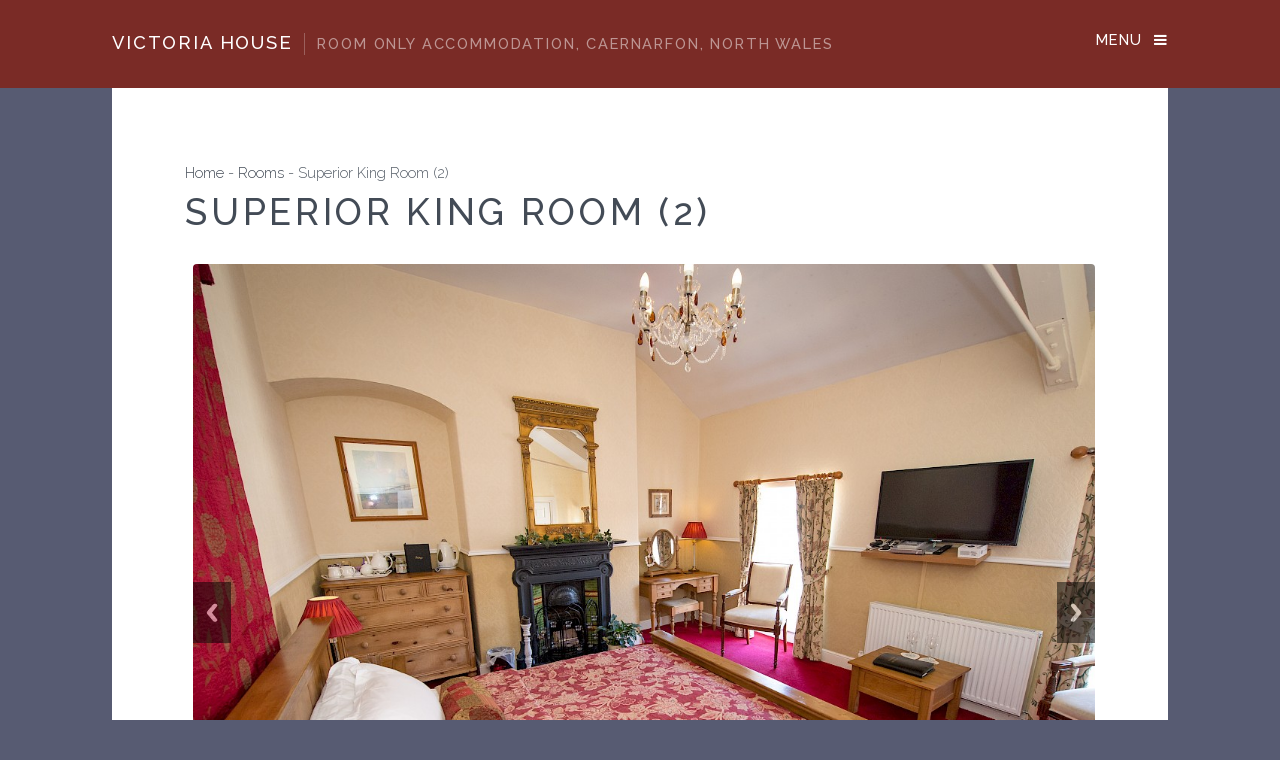

--- FILE ---
content_type: text/html; charset=utf-8
request_url: https://victoriahouse.wales/rooms/superior-king-room-2/
body_size: 13645
content:
<!DOCTYPE HTML>
<!--
	Altitude by Pixelarity
	pixelarity.com | hello@pixelarity.com
	License: pixelarity.com/license
-->
<html>
	<head id="pw-head">
		<title>Victoria House Room Only Accommodation - Caernarfon, North Wales - Superior King Room (2)</title>
		<meta name="description" content="This spacious double room has a super king-size bed and Victorian fireplace. It comes complete with an en suite whirlpool bath, a flat-screen smart TV for use with your own streaming accounts, fridge, microwave &amp; welcome tray." />
		<meta charset="utf-8" />
		<meta name="viewport" content="width=device-width, initial-scale=1, user-scalable=no" />
		<link rel="stylesheet" href="/site/templates/assets/css/main.css" />		
		<link rel="stylesheet" href="/site/templates/assets/css/edit.css" />		
		<link rel="shortcut icon" href="/site/templates/favicon.ico">
		<!-- Global site tag (gtag.js) - Google Analytics -->
		<script async src="https://www.googletagmanager.com/gtag/js?id=UA-3406590-83"></script>
		<script>
		  window.dataLayer = window.dataLayer || [];
		  function gtag(){dataLayer.push(arguments);}
		  gtag('js', new Date());
		  gtag('config', 'UA-3406590-83');
		</script>				
	</head>
	<body class="is-preload" id="top">
	<div id="fb-root"></div>
	<script async defer crossorigin="anonymous" src="https://connect.facebook.net/en_GB/sdk.js#xfbml=1&version=v16.0&appId=3414629125522570&autoLogAppEvents=1" nonce="E6FNjEJf"></script>		
	<!-- Page Wrapper -->
	<div id="page-wrapper">
		<!-- Wrapper -->
		<div class="wrapper">
			<div class="inner">
				<!-- Header -->
				<header id="header">
					<a href="/" class="logo">Victoria House <span> Room Only Accommodation, Caernarfon, North Wales</span></a>
					<nav>
						<ul>
							<li><a href="#menu">Menu</a></li>
						</ul>
					</nav>
				</header>
				<!-- Nav -->
				<nav id="menu">
					<ul class="links">
						<li><a href="/">Home</a></li><li class="current"><a href="/rooms/">Rooms</a></li><li><a href="/breakfast-check-in-check-out/">Check In &amp; Check Out Times</a></li><li><a href="/book-now/">Book Now</a></li><li><a href="/getting-here/">Getting Here</a></li><li><a href="/things-to-do/">Things To Do</a></li><li><a href="/dog-policy/">Dog Policy</a></li><li><a href="/terms-and-conditions/">Terms &amp; Conditions</a></li><li><a href="/contact/">Contact</a></li>					
					</ul>
				</nav>
				<!-- Main Website Sections  -->
											
			</div> <!-- End Inner 1 -->
		</div><!-- End Wrapper 1 -->

		<!-- Wrapper -->
		<div class="wrapper">
			<div class="inner">
				<!-- Section -->
				<section class="main">

					<!-- breadcrumbs -->
					<div class='breadcrumbs' role='navigation' aria-label='You are here:'>
						<span><a href='/'>Home</a> - </span> <span><a href='/rooms/'>Rooms</a> - </span> <span>Superior King Room (2)</span> 					
										</div>																		

					<div class="fb-share-button" data-href="https://www.victoriahouse.wales/rooms/superior-king-room-2/" data-layout="button_count" data-size="small" style="float:right"><a target="_blank" href="https://www.facebook.com/sharer/sharer.php?u=https://www.victoriahouse.wales/rooms/superior-king-room-2/%2F&amp;src=sdkpreparse" class="fb-xfbml-parse-ignore">Share</a></div>	
					
					<h1 id='pw-title'>Superior King Room (2)</h1>								
					<div id="content">
						                
                            <div class='rslides_container'>
                                <ul class='rslides'><li><img src='/site/assets/files/1098/dsc_5522.1200x900.jpg' alt='Superior King Room (2)'></li><li><img src='/site/assets/files/1098/dsc_5528.1200x900.jpg' alt='Superior King Room (2)'></li><li><img src='/site/assets/files/1098/dsc_5536.1200x900.jpg' alt='Superior King Room (2)'></li><li><img src='/site/assets/files/1098/dsc_5521.1200x900.jpg' alt='Superior King Room (2)'></li>                                                                     
                                </ul>
                            </div><p style="margin-left:0cm;margin-right:0cm;">This spacious double room has a super king-size bed and Victorian fireplace. It comes complete with an en suite whirlpool bath, a flat-screen smart TV for use with your own streaming accounts, fridge, microwave &amp; welcome tray.</p>
        <h2>BOOK NOW</h2>
        <div class='ftb-widget' data-id='11647' data-token='9dVo8Cn3iUN3BUQqLfYHwIe7xPfOgUHD53kC4XATMV1nQK7saFbU3Bq5MrIDb'></div><script src='https://widget.freetobook.com/widget.js'></script>
            <hr><h2>Room Details</h2>
            <div class='table-wrapper'>
            <table>
                <tbody>
                    <tr>
                        <td>Room type</td>
                        <td>Superior King Room</td>
                    </tr>
                    <tr>
                        <td>Sleeps</td>
                        <td>2</td>
                    </tr>
                    <tr>
                        <td>Beds</td>
                        <td><p>1 x Super King Size Bed</p></td>
                    </tr>
                    <tr>
                        <td>Bathrooms</td>
                        <td><p>1x Shower<br />
1x Bath</p></td>
                    </tr>
                </tbody>
            </table>
            </div>
        
            <h2>Room Features</h2>
            <div class='row uniform'>
                <div class='col-4 col-6-medium col-12-small'>
                    <ul class='alt'><li><i class='fa fa-check' aria-hidden='true'></i> Extra Long Bed (&gt; 2 metres)</li><li><i class='fa fa-check' aria-hidden='true'></i> Private Bathroom</li><li><i class='fa fa-check' aria-hidden='true'></i> Bath</li><li><i class='fa fa-check' aria-hidden='true'></i> Shower</li><li><i class='fa fa-check' aria-hidden='true'></i> Toilet</li><li><i class='fa fa-check' aria-hidden='true'></i> Heating</li><li><i class='fa fa-check' aria-hidden='true'></i> Carpeted Room</li><li><i class='fa fa-check' aria-hidden='true'></i> Soundproofing</li><li><i class='fa fa-check' aria-hidden='true'></i> Seating Area</li><li><i class='fa fa-check' aria-hidden='true'></i> Wardrobe or Closet</li><li><i class='fa fa-check' aria-hidden='true'></i> Desk</li><li><i class='fa fa-check' aria-hidden='true'></i> Clothes Rack</li>
                    </ul>
                </div>
                <div class='col-4 col-6-medium col-12-small'>
                    <ul class='alt'><li><i class='fa fa-check' aria-hidden='true'></i> Free WIFI</li><li><i class='fa fa-check' aria-hidden='true'></i> Ironing Facilities</li><li><i class='fa fa-check' aria-hidden='true'></i> Smart TV</li><li><i class='fa fa-check' aria-hidden='true'></i> Radio</li><li><i class='fa fa-check' aria-hidden='true'></i> Electric Kettle</li><li><i class='fa fa-check' aria-hidden='true'></i> Microwave Facility In Room</li><li><i class='fa fa-check' aria-hidden='true'></i> Hairdryer</li><li><i class='fa fa-check' aria-hidden='true'></i> Fridge</li><li><i class='fa fa-check' aria-hidden='true'></i> Fan</li>
                    </ul>
                </div>
                <div class='col-4 col-6-medium col-12-small'>
                    <ul class='alt'><li><i class='fa fa-check' aria-hidden='true'></i> Guest Lounge Available</li><li><i class='fa fa-check' aria-hidden='true'></i> Free Toiletries</li><li><i class='fa fa-check' aria-hidden='true'></i> Towels</li><li><i class='fa fa-check' aria-hidden='true'></i> Linnen</li><li><i class='fa fa-check' aria-hidden='true'></i> In Room Complimentary Drink On Arrival</li><li><i class='fa fa-check' aria-hidden='true'></i> Complimentary Welcome Tray</li><li><i class='fa fa-check' aria-hidden='true'></i> Accessible By Stairs Only</li><li><i class='fa fa-check' aria-hidden='true'></i> Free Nearby Parking</li>
                    </ul>
                </div>                                  
            </div>
        <hr><h2>Access</h2>
        <ul>
	<li>Victoria House is an Historic Grade II Victorian Listed Buillding, there are no ground floor rooms.</li>
	<li>Access to Victoria House from the street is via an elevated step in to the front entrance.</li>
	<li>This room is situated on the 1st floor and is only accessible by stairs; a total of 21 steps.</li>
	<li>Access to the courtyard garden is via a single elevated step.</li>
	<li>Access to the castle walls balcony from the courtyard garden is via multiple steps.</li>
</ul>
        <hr><h2>Booking Conditions</h2>
        <p><a href='/terms-and-conditions/' class='button special'>View Booking Conditions</a><p>					</div>
					<p align="center" class="small">Updated: 22/11/21</p>

					<div>
						<p align="center">
						
								
						</p>									
					</div>





				</section>
			</div> <!-- End Inner 2 -->
		</div><!-- End Wrapper 2 -->

			<!-- Wrapper -->
			<div class="wrapper">
				<div class="inner">
					<!-- Section -->

					<!-- Section -->
					<section class="main accent2">
						<header class="major">
							<h2>Search</h2>
							<p>Search for information on this website</p>
						</header>
						<form class='combined' action='/search/' method='get'>
							<input type='text' name='q' id='email' placeholder='Search' class='invert' />
							<input type='submit' name='submit' class='primary' />
						</form>						
					</section>

					<!-- Footer -->
					<footer id="footer">
						<section class="links">
							<div>
								<h3>Site Menu</h3>
								<ul class="plain">
									<li><a href="/">Home</a></li>												
									<li><a href='/rooms/'>Rooms</a></li><li><a href='/breakfast-check-in-check-out/'>Check In &amp; Check Out Times</a></li><li><a href='/book-now/'>Book Now</a></li><li><a href='/getting-here/'>Getting Here</a></li><li><a href='/things-to-do/'>Things To Do</a></li><li><a href='/dog-policy/'>Dog Policy</a></li><li><a href='/terms-and-conditions/'>Terms &amp; Conditions</a></li><li><a href='/contact/'>Contact</a></li>								</ul>
							</div>
							<div>
								<h3>Rooms</h3>
								<ul class="plain">										
									<li><a href='/rooms/luxury-king-room-room-with-sea-view/'>Luxury King Room Room With Sea View</a></li><li><a href='/rooms/luxury-king-room-garden-view/'>Luxury King Room Garden View</a></li><li><a href='/rooms/superior-king-room/'>Superior King Room</a></li><li><a href='/rooms/superior-king-room-2/'>Superior King Room (2)</a></li>								</ul>
							</div>
							<div>
								<h3>Things To Do</h3>
								<ul class="plain">										
									<li><a href='/things-to-do/caernarfon-castle/'>Caernarfon Castle</a></li><li><a href='/things-to-do/climb-snowdon/'>Climb Snowdon!</a></li><li><a href='/things-to-do/portmeirion/'>Portmeirion</a></li><li><a href='/things-to-do/zip-world-penrhyn-quarry/'>Zip World Penrhyn Quarry</a></li><li><a href='/things-to-do/welsh-highland-railway/'>Welsh Highland Railway</a></li><li><a href='/things-to-do/snowdonia-riding-stables/'>Snowdonia Riding Stables</a></li><li><a href='/things-to-do/greenwood-forest-park/'>GreenWood Forest Park</a></li><li><a href='/things-to-do/cafe-gwynant/'>Cafe Gwynant</a></li>								</ul>
							</div>																				
							<div>
								<h3>Contact</h3>
								<p>
									Victoria House</br>
									13 Church Street</br>
									Caernarfon</br>
									Gwynedd</br>
									North Wales</br>
									LL55 1SW</br></br>
																		<a href='tel:+447748098928'>+447748098928</a></br>																		<a href='mailto:janbaker2014@gmail.com'>janbaker2014@gmail.com</a></br>																		<a href='https://www.victoriahouse.wales'>www.victoriahouse.wales</a>									
								</p>
							</div>
						</section>
						<ul class="contact-icons">
							<li class="icon fa-phone"><a href="tel:+447748098928">+447748098928</a></li>
						</ul>
						<p class="copyright">&copy; 2025 Victoria House <br /><a href="https://processwire.com/" target="_blank" rel="noopener noreferrer" ><img src="/site/templates/images/pw_logo.png" alt="Proceswire" style="max-height:15px; max-width:15px; display:inline;" /> Powered by ProcessWire</a> - <a href="http://www.dabdesign.co.uk" target="_blank" rel="noopener noreferrer">Dab Design</a></p>
						<p><a href="#top" id="bottom" class="fa fa-angle-double-up fa-2x"></a></p>									
					</footer>

				</div>
			</div>
		</div>	

		<!-- Scripts -->
		<script src="/site/templates/assets/js/jquery.min.js"></script>
		<script src="/site/templates/assets/js/browser.min.js"></script>
		<script src="/site/templates/assets/js/breakpoints.min.js"></script>
		<script src="/site/templates/assets/js/util.js"></script>
		<script src="/site/templates/assets/js/main.js"></script>
		<script src="/site/templates/assets/responsiveslides/responsiveslides.min.js"></script>
		<link rel="stylesheet" href="/site/templates/assets/responsiveslides/responsiveslides.css" />     					 
		<script>
          $(function() {
                $(".rslides").responsiveSlides({
                auto: false,
                pager: false,
                nav: true,
                speed: 500,
                maxwidth: 1400,
                namespace: "centered-btns"
              });
          });
        </script>     
        <script src="/site/templates/assets/js/scroll-top.js"></script>
        <script>(function(d, s, id) {
		  var js, fjs = d.getElementsByTagName(s)[0];
		  if (d.getElementById(id)) return;
		  js = d.createElement(s); js.id = id;
		  js.src = 'https://connect.facebook.net/en_GB/sdk.js#xfbml=1&version=v2.11';
		  fjs.parentNode.insertBefore(js, fjs);
		}(document, 'script', 'facebook-jssdk'));</script> 
		<script src="/site/templates/assets/js/jquery.fitvids.js"></script>
	    <script>
		$(document).ready(function(){
		  // Target your .container, .wrapper, .post, etc.
		  $(".main").fitVids();
		});
		</script>	       
	</body>
</html>

--- FILE ---
content_type: text/css
request_url: https://victoriahouse.wales/site/templates/assets/css/main.css
body_size: 131121
content:
@import url(font-awesome.min.css);
@import url("https://fonts.googleapis.com/css?family=Raleway:300,500,600");

/*
	Altitude by Pixelarity
	pixelarity.com | hello@pixelarity.com
	License: pixelarity.com/license
*/

html, body, div, span, applet, object,
iframe, h1, h2, h3, h4, h5, h6, p, blockquote,
pre, a, abbr, acronym, address, big, cite,
code, del, dfn, em, img, ins, kbd, q, s, samp,
small, strike, strong, sub, sup, tt, var, b,
u, i, center, dl, dt, dd, ol, ul, li, fieldset,
form, label, legend, table, caption, tbody,
tfoot, thead, tr, th, td, article, aside,
canvas, details, embed, figure, figcaption,
footer, header, hgroup, menu, nav, output, ruby,
section, summary, time, mark, audio, video {
	margin: 0;
	padding: 0;
	border: 0;
	font-size: 100%;
	font: inherit;
	vertical-align: baseline;}

article, aside, details, figcaption, figure,
footer, header, hgroup, menu, nav, section {
	display: block;}

body {
	line-height: 1;
}

ol, ul {
	list-style: none;
}

blockquote, q {
	quotes: none;
}

	blockquote:before, blockquote:after, q:before, q:after {
		content: '';
		content: none;
	}

table {
	border-collapse: collapse;
	border-spacing: 0;
}

body {
	-webkit-text-size-adjust: none;
}

mark {
	background-color: transparent;
	color: inherit;
}

input::-moz-focus-inner {
	border: 0;
	padding: 0;
}

input, select, textarea {
	-moz-appearance: none;
	-webkit-appearance: none;
	-ms-appearance: none;
	appearance: none;
}

/* Basic */

	@-ms-viewport {
		width: device-width;
	}

	body {
		-ms-overflow-style: scrollbar;
	}

	@media screen and (max-width: 480px) {

		html, body {
			min-width: 320px;
		}

	}

	html {
		box-sizing: border-box;
	}

	*, *:before, *:after {
		box-sizing: inherit;
	}

	body {
		background: #575b72;
	}

		body.is-preload *, body.is-preload *:before, body.is-preload *:after {
			-moz-animation: none !important;
			-webkit-animation: none !important;
			-ms-animation: none !important;
			animation: none !important;
			-moz-transition: none !important;
			-webkit-transition: none !important;
			-ms-transition: none !important;
			transition: none !important;
		}

/* Type */

	body {
		color: rgba(67, 75, 86, 0.95);
	}

	body, input, select, textarea {
		font-family: "Raleway", sans-serif;
		font-size: 14pt;
		font-weight: 300;
		line-height: 1.65;
	}

		@media screen and (max-width: 1680px) {

			body, input, select, textarea {
				font-size: 11pt;
			}

		}

		@media screen and (max-width: 360px) {

			body, input, select, textarea {
				font-size: 10pt;
			}

		}

	a {
		-moz-transition: color 0.2s ease-in-out, background-color 0.2s ease-in-out, border-bottom-color 0.2s ease-in-out;
		-webkit-transition: color 0.2s ease-in-out, background-color 0.2s ease-in-out, border-bottom-color 0.2s ease-in-out;
		-ms-transition: color 0.2s ease-in-out, background-color 0.2s ease-in-out, border-bottom-color 0.2s ease-in-out;
		transition: color 0.2s ease-in-out, background-color 0.2s ease-in-out, border-bottom-color 0.2s ease-in-out;
		border-bottom: dotted 1px;
		text-decoration: none;
	}

		a:hover {
			border-bottom-color: transparent;
		}

	strong, b {
		font-weight: 500;
	}

	em, i {
		font-style: italic;
	}

	p {
		margin: 0 0 1.5em 0;
	}

	h1, h2, h3, h4, h5, h6 {
		line-height: 1.5;
		letter-spacing: 0.1em;
		text-transform: uppercase;
	}

		h1 a, h2 a, h3 a, h4 a, h5 a, h6 a {
			color: inherit;
			text-decoration: none;
		}

	h1 {
		font-size: 2.5em;
		font-weight: 500;
		margin: 0 0 0.65em 0;
	}

	h2 {
		font-size: 1.75em;
		font-weight: 500;
		margin: 0 0 0.65em 0;
	}

	h3 {
		font-size: 1em;
		font-weight: 600;
		margin: 0 0 1em 0;
	}

	h4 {
		font-size: 0.9em;
		font-weight: 600;
		margin: 0 0 1em 0;
	}

	h5 {
		font-size: 0.8em;
		font-weight: 600;
		margin: 0 0 1em 0;
	}

	h6 {
		font-size: 0.7em;
		font-weight: 600;
		margin: 0 0 1em 0;
	}

	@media screen and (max-width: 736px) {

		h1 {
			font-size: 1.75em;
		}

		h2 {
			font-size: 1.25em;
		}

	}

	sub {
		font-size: 0.8em;
		position: relative;
		top: 0.5em;
	}

	sup {
		font-size: 0.8em;
		position: relative;
		top: -0.5em;
	}

	blockquote {
		border-left: solid 4px;
		font-style: italic;
		margin: 0 0 2em 0;
		padding: 0.5em 0 0.5em 2em;
	}

	code {
		border-radius: 4px;
		border: solid 1px;
		font-family: "Courier New", monospace;
		font-size: 0.9em;
		margin: 0 0.25em;
		padding: 0.25em 0.65em;
	}

	pre {
		-webkit-overflow-scrolling: touch;
		font-family: "Courier New", monospace;
		font-size: 0.9em;
		margin: 0 0 2em 0;
	}

		pre code {
			display: block;
			line-height: 1.75;
			padding: 1em 1.5em;
			overflow-x: auto;
		}

	hr {
		border: 0;
		border-bottom: solid 1px;
		margin: 3em 0;
	}

		hr.major {
			margin: 5em 0;
		}

	.align-left {
		text-align: left;
	}

	.align-center {
		text-align: center;
	}

	.align-right {
		text-align: right;
	}

	input, select, textarea {
		color: #434b56;
	}

	a {
		color: #434b56;
	}

	strong, b {
		color: #434b56;
	}

	h1, h2, h3, h4, h5, h6 {
		color: #434b56;
	}

	blockquote {
		border-left-color: rgba(67, 75, 86, 0.25);
	}

	code {
		background: rgba(67, 75, 86, 0.05);
		border-color: rgba(67, 75, 86, 0.25);
	}

	hr {
		border-bottom-color: rgba(67, 75, 86, 0.25);
	}

/* Row */

	.row {
		display: flex;
		flex-wrap: wrap;
		box-sizing: border-box;
		align-items: stretch;
	}

		.row > * {
			box-sizing: border-box;
		}

		.row.gtr-uniform > * > :last-child {
			margin-bottom: 0;
		}

		.row.aln-left {
			justify-content: flex-start;
		}

		.row.aln-center {
			justify-content: center;
		}

		.row.aln-right {
			justify-content: flex-end;
		}

		.row.aln-top {
			align-items: flex-start;
		}

		.row.aln-middle {
			align-items: center;
		}

		.row.aln-bottom {
			align-items: flex-end;
		}

		.row > .imp {
			order: -1;
		}

		.row > .col-1 {
			width: 8.3333333333%;
		}

		.row > .off-1 {
			margin-left: 8.3333333333%;
		}

		.row > .col-2 {
			width: 16.6666666667%;
		}

		.row > .off-2 {
			margin-left: 16.6666666667%;
		}

		.row > .col-3 {
			width: 25%;
		}

		.row > .off-3 {
			margin-left: 25%;
		}

		.row > .col-4 {
			width: 33.3333333333%;
		}

		.row > .off-4 {
			margin-left: 33.3333333333%;
		}

		.row > .col-5 {
			width: 41.6666666667%;
		}

		.row > .off-5 {
			margin-left: 41.6666666667%;
		}

		.row > .col-6 {
			width: 50%;
		}

		.row > .off-6 {
			margin-left: 50%;
		}

		.row > .col-7 {
			width: 58.3333333333%;
		}

		.row > .off-7 {
			margin-left: 58.3333333333%;
		}

		.row > .col-8 {
			width: 66.6666666667%;
		}

		.row > .off-8 {
			margin-left: 66.6666666667%;
		}

		.row > .col-9 {
			width: 75%;
		}

		.row > .off-9 {
			margin-left: 75%;
		}

		.row > .col-10 {
			width: 83.3333333333%;
		}

		.row > .off-10 {
			margin-left: 83.3333333333%;
		}

		.row > .col-11 {
			width: 91.6666666667%;
		}

		.row > .off-11 {
			margin-left: 91.6666666667%;
		}

		.row > .col-12 {
			width: 100%;
		}

		.row > .off-12 {
			margin-left: 100%;
		}

		.row.gtr-0 {
			margin-top: 0;
			margin-left: 0em;
		}

			.row.gtr-0 > * {
				padding: 0 0 0 0em;
			}

			.row.gtr-0.gtr-uniform {
				margin-top: 0em;
			}

				.row.gtr-0.gtr-uniform > * {
					padding-top: 0em;
				}

		.row.gtr-25 {
			margin-top: 0;
			margin-left: -0.5em;
		}

			.row.gtr-25 > * {
				padding: 0 0 0 0.5em;
			}

			.row.gtr-25.gtr-uniform {
				margin-top: -0.5em;
			}

				.row.gtr-25.gtr-uniform > * {
					padding-top: 0.5em;
				}

		.row.gtr-50 {
			margin-top: 0;
			margin-left: -1em;
		}

			.row.gtr-50 > * {
				padding: 0 0 0 1em;
			}

			.row.gtr-50.gtr-uniform {
				margin-top: -1em;
			}

				.row.gtr-50.gtr-uniform > * {
					padding-top: 1em;
				}

		.row {
			margin-top: 0;
			margin-left: -2em;
		}

			.row > * {
				padding: 0 0 0 2em;
			}

			.row.gtr-uniform {
				margin-top: -2em;
			}

				.row.gtr-uniform > * {
					padding-top: 2em;
				}

		.row.gtr-150 {
			margin-top: 0;
			margin-left: -3em;
		}

			.row.gtr-150 > * {
				padding: 0 0 0 3em;
			}

			.row.gtr-150.gtr-uniform {
				margin-top: -3em;
			}

				.row.gtr-150.gtr-uniform > * {
					padding-top: 3em;
				}

		.row.gtr-200 {
			margin-top: 0;
			margin-left: -4em;
		}

			.row.gtr-200 > * {
				padding: 0 0 0 4em;
			}

			.row.gtr-200.gtr-uniform {
				margin-top: -4em;
			}

				.row.gtr-200.gtr-uniform > * {
					padding-top: 4em;
				}

		@media screen and (max-width: 1680px) {

			.row {
				display: flex;
				flex-wrap: wrap;
				box-sizing: border-box;
				align-items: stretch;
			}

				.row > * {
					box-sizing: border-box;
				}

				.row.gtr-uniform > * > :last-child {
					margin-bottom: 0;
				}

				.row.aln-left {
					justify-content: flex-start;
				}

				.row.aln-center {
					justify-content: center;
				}

				.row.aln-right {
					justify-content: flex-end;
				}

				.row.aln-top {
					align-items: flex-start;
				}

				.row.aln-middle {
					align-items: center;
				}

				.row.aln-bottom {
					align-items: flex-end;
				}

				.row > .imp-xlarge {
					order: -1;
				}

				.row > .col-1-xlarge {
					width: 8.3333333333%;
				}

				.row > .off-1-xlarge {
					margin-left: 8.3333333333%;
				}

				.row > .col-2-xlarge {
					width: 16.6666666667%;
				}

				.row > .off-2-xlarge {
					margin-left: 16.6666666667%;
				}

				.row > .col-3-xlarge {
					width: 25%;
				}

				.row > .off-3-xlarge {
					margin-left: 25%;
				}

				.row > .col-4-xlarge {
					width: 33.3333333333%;
				}

				.row > .off-4-xlarge {
					margin-left: 33.3333333333%;
				}

				.row > .col-5-xlarge {
					width: 41.6666666667%;
				}

				.row > .off-5-xlarge {
					margin-left: 41.6666666667%;
				}

				.row > .col-6-xlarge {
					width: 50%;
				}

				.row > .off-6-xlarge {
					margin-left: 50%;
				}

				.row > .col-7-xlarge {
					width: 58.3333333333%;
				}

				.row > .off-7-xlarge {
					margin-left: 58.3333333333%;
				}

				.row > .col-8-xlarge {
					width: 66.6666666667%;
				}

				.row > .off-8-xlarge {
					margin-left: 66.6666666667%;
				}

				.row > .col-9-xlarge {
					width: 75%;
				}

				.row > .off-9-xlarge {
					margin-left: 75%;
				}

				.row > .col-10-xlarge {
					width: 83.3333333333%;
				}

				.row > .off-10-xlarge {
					margin-left: 83.3333333333%;
				}

				.row > .col-11-xlarge {
					width: 91.6666666667%;
				}

				.row > .off-11-xlarge {
					margin-left: 91.6666666667%;
				}

				.row > .col-12-xlarge {
					width: 100%;
				}

				.row > .off-12-xlarge {
					margin-left: 100%;
				}

				.row.gtr-0 {
					margin-top: 0;
					margin-left: 0em;
				}

					.row.gtr-0 > * {
						padding: 0 0 0 0em;
					}

					.row.gtr-0.gtr-uniform {
						margin-top: 0em;
					}

						.row.gtr-0.gtr-uniform > * {
							padding-top: 0em;
						}

				.row.gtr-25 {
					margin-top: 0;
					margin-left: -0.5em;
				}

					.row.gtr-25 > * {
						padding: 0 0 0 0.5em;
					}

					.row.gtr-25.gtr-uniform {
						margin-top: -0.5em;
					}

						.row.gtr-25.gtr-uniform > * {
							padding-top: 0.5em;
						}

				.row.gtr-50 {
					margin-top: 0;
					margin-left: -1em;
				}

					.row.gtr-50 > * {
						padding: 0 0 0 1em;
					}

					.row.gtr-50.gtr-uniform {
						margin-top: -1em;
					}

						.row.gtr-50.gtr-uniform > * {
							padding-top: 1em;
						}

				.row {
					margin-top: 0;
					margin-left: -2em;
				}

					.row > * {
						padding: 0 0 0 2em;
					}

					.row.gtr-uniform {
						margin-top: -2em;
					}

						.row.gtr-uniform > * {
							padding-top: 2em;
						}

				.row.gtr-150 {
					margin-top: 0;
					margin-left: -3em;
				}

					.row.gtr-150 > * {
						padding: 0 0 0 3em;
					}

					.row.gtr-150.gtr-uniform {
						margin-top: -3em;
					}

						.row.gtr-150.gtr-uniform > * {
							padding-top: 3em;
						}

				.row.gtr-200 {
					margin-top: 0;
					margin-left: -4em;
				}

					.row.gtr-200 > * {
						padding: 0 0 0 4em;
					}

					.row.gtr-200.gtr-uniform {
						margin-top: -4em;
					}

						.row.gtr-200.gtr-uniform > * {
							padding-top: 4em;
						}

		}

		@media screen and (max-width: 1280px) {

			.row {
				display: flex;
				flex-wrap: wrap;
				box-sizing: border-box;
				align-items: stretch;
			}

				.row > * {
					box-sizing: border-box;
				}

				.row.gtr-uniform > * > :last-child {
					margin-bottom: 0;
				}

				.row.aln-left {
					justify-content: flex-start;
				}

				.row.aln-center {
					justify-content: center;
				}

				.row.aln-right {
					justify-content: flex-end;
				}

				.row.aln-top {
					align-items: flex-start;
				}

				.row.aln-middle {
					align-items: center;
				}

				.row.aln-bottom {
					align-items: flex-end;
				}

				.row > .imp-large {
					order: -1;
				}

				.row > .col-1-large {
					width: 8.3333333333%;
				}

				.row > .off-1-large {
					margin-left: 8.3333333333%;
				}

				.row > .col-2-large {
					width: 16.6666666667%;
				}

				.row > .off-2-large {
					margin-left: 16.6666666667%;
				}

				.row > .col-3-large {
					width: 25%;
				}

				.row > .off-3-large {
					margin-left: 25%;
				}

				.row > .col-4-large {
					width: 33.3333333333%;
				}

				.row > .off-4-large {
					margin-left: 33.3333333333%;
				}

				.row > .col-5-large {
					width: 41.6666666667%;
				}

				.row > .off-5-large {
					margin-left: 41.6666666667%;
				}

				.row > .col-6-large {
					width: 50%;
				}

				.row > .off-6-large {
					margin-left: 50%;
				}

				.row > .col-7-large {
					width: 58.3333333333%;
				}

				.row > .off-7-large {
					margin-left: 58.3333333333%;
				}

				.row > .col-8-large {
					width: 66.6666666667%;
				}

				.row > .off-8-large {
					margin-left: 66.6666666667%;
				}

				.row > .col-9-large {
					width: 75%;
				}

				.row > .off-9-large {
					margin-left: 75%;
				}

				.row > .col-10-large {
					width: 83.3333333333%;
				}

				.row > .off-10-large {
					margin-left: 83.3333333333%;
				}

				.row > .col-11-large {
					width: 91.6666666667%;
				}

				.row > .off-11-large {
					margin-left: 91.6666666667%;
				}

				.row > .col-12-large {
					width: 100%;
				}

				.row > .off-12-large {
					margin-left: 100%;
				}

				.row.gtr-0 {
					margin-top: 0;
					margin-left: 0em;
				}

					.row.gtr-0 > * {
						padding: 0 0 0 0em;
					}

					.row.gtr-0.gtr-uniform {
						margin-top: 0em;
					}

						.row.gtr-0.gtr-uniform > * {
							padding-top: 0em;
						}

				.row.gtr-25 {
					margin-top: 0;
					margin-left: -0.375em;
				}

					.row.gtr-25 > * {
						padding: 0 0 0 0.375em;
					}

					.row.gtr-25.gtr-uniform {
						margin-top: -0.375em;
					}

						.row.gtr-25.gtr-uniform > * {
							padding-top: 0.375em;
						}

				.row.gtr-50 {
					margin-top: 0;
					margin-left: -0.75em;
				}

					.row.gtr-50 > * {
						padding: 0 0 0 0.75em;
					}

					.row.gtr-50.gtr-uniform {
						margin-top: -0.75em;
					}

						.row.gtr-50.gtr-uniform > * {
							padding-top: 0.75em;
						}

				.row {
					margin-top: 0;
					margin-left: -1.5em;
				}

					.row > * {
						padding: 0 0 0 1.5em;
					}

					.row.gtr-uniform {
						margin-top: -1.5em;
					}

						.row.gtr-uniform > * {
							padding-top: 1.5em;
						}

				.row.gtr-150 {
					margin-top: 0;
					margin-left: -2.25em;
				}

					.row.gtr-150 > * {
						padding: 0 0 0 2.25em;
					}

					.row.gtr-150.gtr-uniform {
						margin-top: -2.25em;
					}

						.row.gtr-150.gtr-uniform > * {
							padding-top: 2.25em;
						}

				.row.gtr-200 {
					margin-top: 0;
					margin-left: -3em;
				}

					.row.gtr-200 > * {
						padding: 0 0 0 3em;
					}

					.row.gtr-200.gtr-uniform {
						margin-top: -3em;
					}

						.row.gtr-200.gtr-uniform > * {
							padding-top: 3em;
						}

		}

		@media screen and (max-width: 980px) {

			.row {
				display: flex;
				flex-wrap: wrap;
				box-sizing: border-box;
				align-items: stretch;
			}

				.row > * {
					box-sizing: border-box;
				}

				.row.gtr-uniform > * > :last-child {
					margin-bottom: 0;
				}

				.row.aln-left {
					justify-content: flex-start;
				}

				.row.aln-center {
					justify-content: center;
				}

				.row.aln-right {
					justify-content: flex-end;
				}

				.row.aln-top {
					align-items: flex-start;
				}

				.row.aln-middle {
					align-items: center;
				}

				.row.aln-bottom {
					align-items: flex-end;
				}

				.row > .imp-medium {
					order: -1;
				}

				.row > .col-1-medium {
					width: 8.3333333333%;
				}

				.row > .off-1-medium {
					margin-left: 8.3333333333%;
				}

				.row > .col-2-medium {
					width: 16.6666666667%;
				}

				.row > .off-2-medium {
					margin-left: 16.6666666667%;
				}

				.row > .col-3-medium {
					width: 25%;
				}

				.row > .off-3-medium {
					margin-left: 25%;
				}

				.row > .col-4-medium {
					width: 33.3333333333%;
				}

				.row > .off-4-medium {
					margin-left: 33.3333333333%;
				}

				.row > .col-5-medium {
					width: 41.6666666667%;
				}

				.row > .off-5-medium {
					margin-left: 41.6666666667%;
				}

				.row > .col-6-medium {
					width: 50%;
				}

				.row > .off-6-medium {
					margin-left: 50%;
				}

				.row > .col-7-medium {
					width: 58.3333333333%;
				}

				.row > .off-7-medium {
					margin-left: 58.3333333333%;
				}

				.row > .col-8-medium {
					width: 66.6666666667%;
				}

				.row > .off-8-medium {
					margin-left: 66.6666666667%;
				}

				.row > .col-9-medium {
					width: 75%;
				}

				.row > .off-9-medium {
					margin-left: 75%;
				}

				.row > .col-10-medium {
					width: 83.3333333333%;
				}

				.row > .off-10-medium {
					margin-left: 83.3333333333%;
				}

				.row > .col-11-medium {
					width: 91.6666666667%;
				}

				.row > .off-11-medium {
					margin-left: 91.6666666667%;
				}

				.row > .col-12-medium {
					width: 100%;
				}

				.row > .off-12-medium {
					margin-left: 100%;
				}

				.row.gtr-0 {
					margin-top: 0;
					margin-left: 0em;
				}

					.row.gtr-0 > * {
						padding: 0 0 0 0em;
					}

					.row.gtr-0.gtr-uniform {
						margin-top: 0em;
					}

						.row.gtr-0.gtr-uniform > * {
							padding-top: 0em;
						}

				.row.gtr-25 {
					margin-top: 0;
					margin-left: -0.375em;
				}

					.row.gtr-25 > * {
						padding: 0 0 0 0.375em;
					}

					.row.gtr-25.gtr-uniform {
						margin-top: -0.375em;
					}

						.row.gtr-25.gtr-uniform > * {
							padding-top: 0.375em;
						}

				.row.gtr-50 {
					margin-top: 0;
					margin-left: -0.75em;
				}

					.row.gtr-50 > * {
						padding: 0 0 0 0.75em;
					}

					.row.gtr-50.gtr-uniform {
						margin-top: -0.75em;
					}

						.row.gtr-50.gtr-uniform > * {
							padding-top: 0.75em;
						}

				.row {
					margin-top: 0;
					margin-left: -1.5em;
				}

					.row > * {
						padding: 0 0 0 1.5em;
					}

					.row.gtr-uniform {
						margin-top: -1.5em;
					}

						.row.gtr-uniform > * {
							padding-top: 1.5em;
						}

				.row.gtr-150 {
					margin-top: 0;
					margin-left: -2.25em;
				}

					.row.gtr-150 > * {
						padding: 0 0 0 2.25em;
					}

					.row.gtr-150.gtr-uniform {
						margin-top: -2.25em;
					}

						.row.gtr-150.gtr-uniform > * {
							padding-top: 2.25em;
						}

				.row.gtr-200 {
					margin-top: 0;
					margin-left: -3em;
				}

					.row.gtr-200 > * {
						padding: 0 0 0 3em;
					}

					.row.gtr-200.gtr-uniform {
						margin-top: -3em;
					}

						.row.gtr-200.gtr-uniform > * {
							padding-top: 3em;
						}

		}

		@media screen and (max-width: 736px) {

			.row {
				display: flex;
				flex-wrap: wrap;
				box-sizing: border-box;
				align-items: stretch;
			}

				.row > * {
					box-sizing: border-box;
				}

				.row.gtr-uniform > * > :last-child {
					margin-bottom: 0;
				}

				.row.aln-left {
					justify-content: flex-start;
				}

				.row.aln-center {
					justify-content: center;
				}

				.row.aln-right {
					justify-content: flex-end;
				}

				.row.aln-top {
					align-items: flex-start;
				}

				.row.aln-middle {
					align-items: center;
				}

				.row.aln-bottom {
					align-items: flex-end;
				}

				.row > .imp-small {
					order: -1;
				}

				.row > .col-1-small {
					width: 8.3333333333%;
				}

				.row > .off-1-small {
					margin-left: 8.3333333333%;
				}

				.row > .col-2-small {
					width: 16.6666666667%;
				}

				.row > .off-2-small {
					margin-left: 16.6666666667%;
				}

				.row > .col-3-small {
					width: 25%;
				}

				.row > .off-3-small {
					margin-left: 25%;
				}

				.row > .col-4-small {
					width: 33.3333333333%;
				}

				.row > .off-4-small {
					margin-left: 33.3333333333%;
				}

				.row > .col-5-small {
					width: 41.6666666667%;
				}

				.row > .off-5-small {
					margin-left: 41.6666666667%;
				}

				.row > .col-6-small {
					width: 50%;
				}

				.row > .off-6-small {
					margin-left: 50%;
				}

				.row > .col-7-small {
					width: 58.3333333333%;
				}

				.row > .off-7-small {
					margin-left: 58.3333333333%;
				}

				.row > .col-8-small {
					width: 66.6666666667%;
				}

				.row > .off-8-small {
					margin-left: 66.6666666667%;
				}

				.row > .col-9-small {
					width: 75%;
				}

				.row > .off-9-small {
					margin-left: 75%;
				}

				.row > .col-10-small {
					width: 83.3333333333%;
				}

				.row > .off-10-small {
					margin-left: 83.3333333333%;
				}

				.row > .col-11-small {
					width: 91.6666666667%;
				}

				.row > .off-11-small {
					margin-left: 91.6666666667%;
				}

				.row > .col-12-small {
					width: 100%;
				}

				.row > .off-12-small {
					margin-left: 100%;
				}

				.row.gtr-0 {
					margin-top: 0;
					margin-left: 0em;
				}

					.row.gtr-0 > * {
						padding: 0 0 0 0em;
					}

					.row.gtr-0.gtr-uniform {
						margin-top: 0em;
					}

						.row.gtr-0.gtr-uniform > * {
							padding-top: 0em;
						}

				.row.gtr-25 {
					margin-top: 0;
					margin-left: -0.3125em;
				}

					.row.gtr-25 > * {
						padding: 0 0 0 0.3125em;
					}

					.row.gtr-25.gtr-uniform {
						margin-top: -0.3125em;
					}

						.row.gtr-25.gtr-uniform > * {
							padding-top: 0.3125em;
						}

				.row.gtr-50 {
					margin-top: 0;
					margin-left: -0.625em;
				}

					.row.gtr-50 > * {
						padding: 0 0 0 0.625em;
					}

					.row.gtr-50.gtr-uniform {
						margin-top: -0.625em;
					}

						.row.gtr-50.gtr-uniform > * {
							padding-top: 0.625em;
						}

				.row {
					margin-top: 0;
					margin-left: -1.25em;
				}

					.row > * {
						padding: 0 0 0 1.25em;
					}

					.row.gtr-uniform {
						margin-top: -1.25em;
					}

						.row.gtr-uniform > * {
							padding-top: 1.25em;
						}

				.row.gtr-150 {
					margin-top: 0;
					margin-left: -1.875em;
				}

					.row.gtr-150 > * {
						padding: 0 0 0 1.875em;
					}

					.row.gtr-150.gtr-uniform {
						margin-top: -1.875em;
					}

						.row.gtr-150.gtr-uniform > * {
							padding-top: 1.875em;
						}

				.row.gtr-200 {
					margin-top: 0;
					margin-left: -2.5em;
				}

					.row.gtr-200 > * {
						padding: 0 0 0 2.5em;
					}

					.row.gtr-200.gtr-uniform {
						margin-top: -2.5em;
					}

						.row.gtr-200.gtr-uniform > * {
							padding-top: 2.5em;
						}

		}

		@media screen and (max-width: 480px) {

			.row {
				display: flex;
				flex-wrap: wrap;
				box-sizing: border-box;
				align-items: stretch;
			}

				.row > * {
					box-sizing: border-box;
				}

				.row.gtr-uniform > * > :last-child {
					margin-bottom: 0;
				}

				.row.aln-left {
					justify-content: flex-start;
				}

				.row.aln-center {
					justify-content: center;
				}

				.row.aln-right {
					justify-content: flex-end;
				}

				.row.aln-top {
					align-items: flex-start;
				}

				.row.aln-middle {
					align-items: center;
				}

				.row.aln-bottom {
					align-items: flex-end;
				}

				.row > .imp-xsmall {
					order: -1;
				}

				.row > .col-1-xsmall {
					width: 8.3333333333%;
				}

				.row > .off-1-xsmall {
					margin-left: 8.3333333333%;
				}

				.row > .col-2-xsmall {
					width: 16.6666666667%;
				}

				.row > .off-2-xsmall {
					margin-left: 16.6666666667%;
				}

				.row > .col-3-xsmall {
					width: 25%;
				}

				.row > .off-3-xsmall {
					margin-left: 25%;
				}

				.row > .col-4-xsmall {
					width: 33.3333333333%;
				}

				.row > .off-4-xsmall {
					margin-left: 33.3333333333%;
				}

				.row > .col-5-xsmall {
					width: 41.6666666667%;
				}

				.row > .off-5-xsmall {
					margin-left: 41.6666666667%;
				}

				.row > .col-6-xsmall {
					width: 50%;
				}

				.row > .off-6-xsmall {
					margin-left: 50%;
				}

				.row > .col-7-xsmall {
					width: 58.3333333333%;
				}

				.row > .off-7-xsmall {
					margin-left: 58.3333333333%;
				}

				.row > .col-8-xsmall {
					width: 66.6666666667%;
				}

				.row > .off-8-xsmall {
					margin-left: 66.6666666667%;
				}

				.row > .col-9-xsmall {
					width: 75%;
				}

				.row > .off-9-xsmall {
					margin-left: 75%;
				}

				.row > .col-10-xsmall {
					width: 83.3333333333%;
				}

				.row > .off-10-xsmall {
					margin-left: 83.3333333333%;
				}

				.row > .col-11-xsmall {
					width: 91.6666666667%;
				}

				.row > .off-11-xsmall {
					margin-left: 91.6666666667%;
				}

				.row > .col-12-xsmall {
					width: 100%;
				}

				.row > .off-12-xsmall {
					margin-left: 100%;
				}

				.row.gtr-0 {
					margin-top: 0;
					margin-left: 0em;
				}

					.row.gtr-0 > * {
						padding: 0 0 0 0em;
					}

					.row.gtr-0.gtr-uniform {
						margin-top: 0em;
					}

						.row.gtr-0.gtr-uniform > * {
							padding-top: 0em;
						}

				.row.gtr-25 {
					margin-top: 0;
					margin-left: -0.3125em;
				}

					.row.gtr-25 > * {
						padding: 0 0 0 0.3125em;
					}

					.row.gtr-25.gtr-uniform {
						margin-top: -0.3125em;
					}

						.row.gtr-25.gtr-uniform > * {
							padding-top: 0.3125em;
						}

				.row.gtr-50 {
					margin-top: 0;
					margin-left: -0.625em;
				}

					.row.gtr-50 > * {
						padding: 0 0 0 0.625em;
					}

					.row.gtr-50.gtr-uniform {
						margin-top: -0.625em;
					}

						.row.gtr-50.gtr-uniform > * {
							padding-top: 0.625em;
						}

				.row {
					margin-top: 0;
					margin-left: -1.25em;
				}

					.row > * {
						padding: 0 0 0 1.25em;
					}

					.row.gtr-uniform {
						margin-top: -1.25em;
					}

						.row.gtr-uniform > * {
							padding-top: 1.25em;
						}

				.row.gtr-150 {
					margin-top: 0;
					margin-left: -1.875em;
				}

					.row.gtr-150 > * {
						padding: 0 0 0 1.875em;
					}

					.row.gtr-150.gtr-uniform {
						margin-top: -1.875em;
					}

						.row.gtr-150.gtr-uniform > * {
							padding-top: 1.875em;
						}

				.row.gtr-200 {
					margin-top: 0;
					margin-left: -2.5em;
				}

					.row.gtr-200 > * {
						padding: 0 0 0 2.5em;
					}

					.row.gtr-200.gtr-uniform {
						margin-top: -2.5em;
					}

						.row.gtr-200.gtr-uniform > * {
							padding-top: 2.5em;
						}

		}

/* Box */

	.box {
		border-radius: 4px;
		border: solid 1px;
		margin-bottom: 2em;
		padding: 1.5em;
	}

		.box > :last-child,
		.box > :last-child > :last-child,
		.box > :last-child > :last-child > :last-child {
			margin-bottom: 0;
		}

		.box.alt {
			border: 0;
			border-radius: 0;
			padding: 0;
		}

	.box {
		border-color: rgba(67, 75, 86, 0.25);
	}

/* Button */

	input[type="submit"],
	input[type="reset"],
	input[type="button"],
	button,
	.button {
		-moz-appearance: none;
		-webkit-appearance: none;
		-ms-appearance: none;
		appearance: none;
		-moz-transition: background-color 0.2s ease-in-out, color 0.2s ease-in-out;
		-webkit-transition: background-color 0.2s ease-in-out, color 0.2s ease-in-out;
		-ms-transition: background-color 0.2s ease-in-out, color 0.2s ease-in-out;
		transition: background-color 0.2s ease-in-out, color 0.2s ease-in-out;
		border-radius: 3.9285714286em;
		border: 0;
		cursor: pointer !important;
		display: inline-block;
		font-weight: 600;
		height: 3.9285714286em;
		line-height: 3.9285714286em;
		padding: 0 3em;
		text-align: center;
		text-decoration: none;
		white-space: nowrap;
		letter-spacing: 0.1em;
		text-transform: uppercase;
		font-size: 0.7em;
	}

		input[type="submit"].icon:before,
		input[type="reset"].icon:before,
		input[type="button"].icon:before,
		button.icon:before,
		.button.icon:before {
			margin-right: 0.5em;
		}

		input[type="submit"].fit,
		input[type="reset"].fit,
		input[type="button"].fit,
		button.fit,
		.button.fit {
			width: 100%;
		}

		input[type="submit"].small,
		input[type="reset"].small,
		input[type="button"].small,
		button.small,
		.button.small {
			font-size: 0.6em;
		}

		input[type="submit"].large,
		input[type="reset"].large,
		input[type="button"].large,
		button.large,
		.button.large {
			font-size: 1em;
		}

		input[type="submit"].disabled, input[type="submit"]:disabled,
		input[type="reset"].disabled,
		input[type="reset"]:disabled,
		input[type="button"].disabled,
		input[type="button"]:disabled,
		button.disabled,
		button:disabled,
		.button.disabled,
		.button:disabled {
			pointer-events: none;
			opacity: 0.25;
		}

	input[type="submit"],
	input[type="reset"],
	input[type="button"],
	button,
	.button {
		background-color: transparent;
		box-shadow: inset 0 0 0 1px rgba(67, 75, 86, 0.25);
		color: #434b56 !important;
	}

		input[type="submit"]:hover,
		input[type="reset"]:hover,
		input[type="button"]:hover,
		button:hover,
		.button:hover {
			background-color: rgba(67, 75, 86, 0.05);
		}

		input[type="submit"]:active,
		input[type="reset"]:active,
		input[type="button"]:active,
		button:active,
		.button:active {
			background-color: rgba(67, 75, 86, 0.1);
		}

		input[type="submit"].primary,
		input[type="reset"].primary,
		input[type="button"].primary,
		button.primary,
		.button.primary {
			background-color: #575b72;
			color: #ffffff !important;
		}

			input[type="submit"].primary:hover,
			input[type="reset"].primary:hover,
			input[type="button"].primary:hover,
			button.primary:hover,
			.button.primary:hover {
				background-color: #626780;
			}

			input[type="submit"].primary:active,
			input[type="reset"].primary:active,
			input[type="button"].primary:active,
			button.primary:active,
			.button.primary:active {
				background-color: #6d728f;
			}

/* Features */

	.features {
		display: -moz-flex;
		display: -webkit-flex;
		display: -ms-flex;
		display: flex;
		-moz-flex-direction: row;
		-webkit-flex-direction: row;
		-ms-flex-direction: row;
		flex-direction: row;
		-moz-flex-wrap: wrap;
		-webkit-flex-wrap: wrap;
		-ms-flex-wrap: wrap;
		flex-wrap: wrap;
		margin: 0 0 2em 0;
	}

		.features section {
			-moz-flex-grow: 0;
			-webkit-flex-grow: 0;
			-ms-flex-grow: 0;
			flex-grow: 0;
			-moz-flex-shrink: 0;
			-webkit-flex-shrink: 0;
			-ms-flex-shrink: 0;
			flex-shrink: 0;
			border-left: solid 1px;
			border-top: solid 1px;
			padding: 2em 3em;
			text-align: center;
			width: calc(100% / 3);
		}

			.features section:nth-child(3n - 2) {
				border-left-width: 0;
			}

			.features section:nth-child(-n + 3) {
				border-top-width: 0;
			}

		@media screen and (max-width: 980px) {

			.features {
				-moz-flex-direction: column;
				-webkit-flex-direction: column;
				-ms-flex-direction: column;
				flex-direction: column;
			}

				.features section {
					padding: 3em 3em 1em 3em ;
					border-left: 0;
					width: 100%;
				}

					.features section:nth-child(-n + 3) {
						border-top-width: 1px;
					}

					.features section:first-child {
						border-top-width: 0;
						padding-top: 1em;
					}

					.features section:last-child {
						padding-bottom: 0;
					}

		}

		@media screen and (max-width: 736px) {

			.features section {
				padding: 3em 2em 1em 2em ;
			}

		}

	.features section {
		border-color: rgba(67, 75, 86, 0.25);
	}

/* Form */

	form {
		margin: 0 0 2em 0;
	}

		form.combined {
			display: -moz-flex;
			display: -webkit-flex;
			display: -ms-flex;
			display: flex;
			-moz-flex-direction: row;
			-webkit-flex-direction: row;
			-ms-flex-direction: row;
			flex-direction: row;
			margin-left: auto;
			margin-right: auto;
			max-width: 100%;
			position: relative;
			width: 35em;
		}

			form.combined input[type="text"],
			form.combined input[type="password"],
			form.combined input[type="email"],
			form.combined select,
			form.combined textarea {
				-moz-flex-grow: 1;
				-webkit-flex-grow: 1;
				-ms-flex-grow: 1;
				flex-grow: 1;
				-moz-flex-shrink: 1;
				-webkit-flex-shrink: 1;
				-ms-flex-shrink: 1;
				flex-shrink: 1;
				border-bottom-left-radius: 2.75em;
				border-bottom-right-radius: 0;
				border-top-left-radius: 2.75em;
				border-top-right-radius: 0;
			}

			form.combined input[type="submit"] {
				-moz-flex-grow: 0;
				-webkit-flex-grow: 0;
				-ms-flex-grow: 0;
				flex-grow: 0;
				-moz-flex-shrink: 0;
				-webkit-flex-shrink: 0;
				-ms-flex-shrink: 0;
				flex-shrink: 0;
				border-top-left-radius: 0;
				border-bottom-left-radius: 0;
			}

		@media screen and (max-width: 480px) {

			form.combined {
				-moz-flex-direction: column;
				-webkit-flex-direction: column;
				-ms-flex-direction: column;
				flex-direction: column;
			}

				form.combined input[type="text"],
				form.combined input[type="password"],
				form.combined input[type="email"],
				form.combined select,
				form.combined textarea {
					border-radius: 2.75em;
					margin: 0 0 1em 0;
				}

				form.combined input[type="submit"] {
					border-radius: 2.75em;
				}

		}

	label {
		display: block;
		font-size: 0.9em;
		font-weight: 500;
		margin: 0 0 1em 0;
	}

	input[type="text"],
	input[type="password"],
	input[type="email"],
	select,
	textarea {
		-moz-appearance: none;
		-webkit-appearance: none;
		-ms-appearance: none;
		appearance: none;
		border-radius: 4px;
		border: none;
		border: solid 1px;
		color: inherit;
		display: block;
		outline: 0;
		padding: 0 1em;
		text-decoration: none;
		width: 100%;
	}

		input[type="text"]:invalid,
		input[type="password"]:invalid,
		input[type="email"]:invalid,
		select:invalid,
		textarea:invalid {
			box-shadow: none;
		}

	select {
		background-size: 1.25rem;
		background-repeat: no-repeat;
		background-position: calc(100% - 1rem) center;
		height: 2.75em;
		padding-right: 2.75em;
		text-overflow: ellipsis;
	}

		select:focus::-ms-value {
			background-color: transparent;
		}

		select::-ms-expand {
			display: none;
		}

	input[type="text"],
	input[type="password"],
	input[type="email"] {
		height: 2.75em;
	}

	textarea {
		padding: 0.75em 1em;
	}

	input[type="checkbox"],
	input[type="radio"] {
		-moz-appearance: none;
		-webkit-appearance: none;
		-ms-appearance: none;
		appearance: none;
		display: block;
		float: left;
		margin-right: -2em;
		opacity: 0;
		width: 1em;
		z-index: -1;
	}

		input[type="checkbox"] + label,
		input[type="radio"] + label {
			text-decoration: none;
			cursor: pointer;
			display: inline-block;
			font-size: 1em;
			font-weight: 300;
			padding-left: 2.4em;
			padding-right: 0.75em;
			position: relative;
		}

			input[type="checkbox"] + label:before,
			input[type="radio"] + label:before {
				-moz-osx-font-smoothing: grayscale;
				-webkit-font-smoothing: antialiased;
				font-family: FontAwesome;
				font-style: normal;
				font-weight: normal;
				text-transform: none !important;
			}

			input[type="checkbox"] + label:before,
			input[type="radio"] + label:before {
				border-radius: 4px;
				border: solid 1px;
				content: '';
				display: inline-block;
				height: 1.65em;
				left: 0;
				line-height: 1.58125em;
				position: absolute;
				text-align: center;
				top: 0;
				width: 1.65em;
			}

		input[type="checkbox"]:checked + label:before,
		input[type="radio"]:checked + label:before {
			content: '\f00c';
		}

	input[type="checkbox"] + label:before {
		border-radius: 4px;
	}

	input[type="radio"] + label:before {
		border-radius: 100%;
	}

	::-webkit-input-placeholder {
		opacity: 1.0;
	}

	:-moz-placeholder {
		opacity: 1.0;
	}

	::-moz-placeholder {
		opacity: 1.0;
	}

	:-ms-input-placeholder {
		opacity: 1.0;
	}

	label {
		color: #434b56;
	}

	input[type="text"],
	input[type="password"],
	input[type="email"],
	select,
	textarea {
		background-color: rgba(67, 75, 86, 0.05);
		border-color: rgba(67, 75, 86, 0.25);
	}

		input[type="text"]:focus,
		input[type="password"]:focus,
		input[type="email"]:focus,
		select:focus,
		textarea:focus {
			border-color: #fed586;
			box-shadow: inset 0 0 0 1px #fed586;
		}

		input[type="text"] ::-webkit-input-placeholder,
		input[type="password"] ::-webkit-input-placeholder,
		input[type="email"] ::-webkit-input-placeholder,
		select ::-webkit-input-placeholder,
		textarea ::-webkit-input-placeholder {
			color: rgba(67, 75, 86, 0.5) !important;
		}

		input[type="text"] :-moz-placeholder,
		input[type="password"] :-moz-placeholder,
		input[type="email"] :-moz-placeholder,
		select :-moz-placeholder,
		textarea :-moz-placeholder {
			color: rgba(67, 75, 86, 0.5) !important;
		}

		input[type="text"] ::-moz-placeholder,
		input[type="password"] ::-moz-placeholder,
		input[type="email"] ::-moz-placeholder,
		select ::-moz-placeholder,
		textarea ::-moz-placeholder {
			color: rgba(67, 75, 86, 0.5) !important;
		}

		input[type="text"] :-ms-input-placeholder,
		input[type="password"] :-ms-input-placeholder,
		input[type="email"] :-ms-input-placeholder,
		select :-ms-input-placeholder,
		textarea :-ms-input-placeholder {
			color: rgba(67, 75, 86, 0.5) !important;
		}

		input[type="text"].invert,
		input[type="password"].invert,
		input[type="email"].invert,
		select.invert,
		textarea.invert {
			background: #ffffff;
			color: rgba(67, 75, 86, 0.75);
		}

			input[type="text"].invert::-webkit-input-placeholder,
			input[type="password"].invert::-webkit-input-placeholder,
			input[type="email"].invert::-webkit-input-placeholder,
			select.invert::-webkit-input-placeholder,
			textarea.invert::-webkit-input-placeholder {
				color: rgba(67, 75, 86, 0.5) !important;
			}

			input[type="text"].invert:-moz-placeholder,
			input[type="password"].invert:-moz-placeholder,
			input[type="email"].invert:-moz-placeholder,
			select.invert:-moz-placeholder,
			textarea.invert:-moz-placeholder {
				color: rgba(67, 75, 86, 0.5) !important;
			}

			input[type="text"].invert::-moz-placeholder,
			input[type="password"].invert::-moz-placeholder,
			input[type="email"].invert::-moz-placeholder,
			select.invert::-moz-placeholder,
			textarea.invert::-moz-placeholder {
				color: rgba(67, 75, 86, 0.5) !important;
			}

			input[type="text"].invert:-ms-input-placeholder,
			input[type="password"].invert:-ms-input-placeholder,
			input[type="email"].invert:-ms-input-placeholder,
			select.invert:-ms-input-placeholder,
			textarea.invert:-ms-input-placeholder {
				color: rgba(67, 75, 86, 0.5) !important;
			}

	select {
		background-image: url("data:image/svg+xml;charset=utf8,%3Csvg xmlns='http://www.w3.org/2000/svg' width='40' height='40' preserveAspectRatio='none' viewBox='0 0 40 40'%3E%3Cpath d='M9.4,12.3l10.4,10.4l10.4-10.4c0.2-0.2,0.5-0.4,0.9-0.4c0.3,0,0.6,0.1,0.9,0.4l3.3,3.3c0.2,0.2,0.4,0.5,0.4,0.9 c0,0.4-0.1,0.6-0.4,0.9L20.7,31.9c-0.2,0.2-0.5,0.4-0.9,0.4c-0.3,0-0.6-0.1-0.9-0.4L4.3,17.3c-0.2-0.2-0.4-0.5-0.4-0.9 c0-0.4,0.1-0.6,0.4-0.9l3.3-3.3c0.2-0.2,0.5-0.4,0.9-0.4S9.1,12.1,9.4,12.3z' fill='rgba(67, 75, 86, 0.25)' /%3E%3C/svg%3E");
	}

		select option {
			color: #434b56;
			background: #ffffff;
		}

	input[type="checkbox"] + label,
	input[type="radio"] + label {
		color: rgba(67, 75, 86, 0.75);
	}

		input[type="checkbox"] + label:before,
		input[type="radio"] + label:before {
			background: rgba(67, 75, 86, 0.05);
			border-color: rgba(67, 75, 86, 0.25);
		}

	input[type="checkbox"]:checked + label:before,
	input[type="radio"]:checked + label:before {
		background-color: #fed586;
		border-color: #fed586;
		color: #ffffff;
	}

	input[type="checkbox"]:focus + label:before,
	input[type="radio"]:focus + label:before {
		border-color: #fed586;
		box-shadow: 0 0 0 1px #fed586;
	}

/* Icon */

	.icon {
		text-decoration: none;
		border-bottom: none;
		cursor: default;
		position: relative;
	}

		.icon:before {
			-moz-osx-font-smoothing: grayscale;
			-webkit-font-smoothing: antialiased;
			font-family: FontAwesome;
			font-style: normal;
			font-weight: normal;
			text-transform: none !important;
		}

		.icon > .label {
			display: none;
		}

		.icon.major {
			display: block;
			margin: 0 0 2em 0;
		}

			.icon.major:before {
				border-radius: 100%;
				border: solid 1px;
				display: inline-block;
				font-size: 1.75em;
				height: 3.5em;
				line-height: 3.5em;
				width: 3.5em;
			}

		.icon.accent1 {
			color: #575b72;
		}

		.icon.accent2 {
			color: #4cabb1;
		}

		.icon.accent3 {
			/*color: #69c7ad;*/
			color: #fed586;
		}

		.icon.accent4 {
			color: #fed586;
		}

		@media screen and (max-width: 736px) {

			.icon.major:before {
				font-size: 1.5em;
				height: 3.25em;
				line-height: 3.25em;
				width: 3.25em;
			}

		}

	.icon.major:before {
		border-color: rgba(67, 75, 86, 0.25);
	}

/* Image */

	.image {
		border-radius: 4px;
		border: 0;
		display: inline-block;
		position: relative;
	}

		.image img {
			border-radius: 4px;
			display: block;
		}

		.image.left, .image.right {
			max-width: 40%;
		}

			.image.left img, .image.right img {
				width: 100%;
			}

		.image.left {
			float: left;
			margin: 0 1.5em 1em 0;
			top: 0.25em;
		}

		.image.right {
			float: right;
			margin: 0 0 1em 1.5em;
			top: 0.25em;
		}

		.image.fit {
			display: block;
			margin: 0 0 2em 0;
			width: 100%;
		}

			.image.fit img {
				width: 100%;
			}

		.image.main {
			display: block;
			margin: 0 0 3em 0;
			width: 100%;
		}

			.image.main img {
				width: 100%;
			}

		@media screen and (max-width: 736px) {

			.image.main {
				margin: 0 0 2em 0;
			}

		}

	img {
		display: block;
	}

		img[data-position] {
			-moz-object-fit: cover;
			-webkit-object-fit: cover;
			-ms-object-fit: cover;
			object-fit: cover;
		}

		img[data-position="top"] {
			-moz-object-position: top;
			-webkit-object-position: top;
			-ms-object-position: top;
			object-position: top;
		}

		img[data-position="top right"] {
			-moz-object-position: top right;
			-webkit-object-position: top right;
			-ms-object-position: top right;
			object-position: top right;
		}

		img[data-position="right"] {
			-moz-object-position: right;
			-webkit-object-position: right;
			-ms-object-position: right;
			object-position: right;
		}

		img[data-position="bottom right"] {
			-moz-object-position: bottom right;
			-webkit-object-position: bottom right;
			-ms-object-position: bottom right;
			object-position: bottom right;
		}

		img[data-position="bottom"] {
			-moz-object-position: bottom;
			-webkit-object-position: bottom;
			-ms-object-position: bottom;
			object-position: bottom;
		}

		img[data-position="bottom left"] {
			-moz-object-position: bottom left;
			-webkit-object-position: bottom left;
			-ms-object-position: bottom left;
			object-position: bottom left;
		}

		img[data-position="left"] {
			-moz-object-position: left;
			-webkit-object-position: left;
			-ms-object-position: left;
			object-position: left;
		}

		img[data-position="top left"] {
			-moz-object-position: top left;
			-webkit-object-position: top left;
			-ms-object-position: top left;
			object-position: top left;
		}

		img[data-position="center"] {
			-moz-object-position: center;
			-webkit-object-position: center;
			-ms-object-position: center;
			object-position: center;
		}

/* List */

	ol {
		list-style: decimal;
		margin: 0 0 2em 0;
		padding-left: 1.25em;
	}

		ol li {
			padding-left: 0.25em;
		}

	ul {
		list-style: disc;
		margin: 0 0 2em 0;
		padding-left: 1em;
	}

		ul li {
			padding-left: 0.5em;
		}

		ul.alt {
			list-style: none;
			padding-left: 0;
		}

			ul.alt li {
				border-top: solid 1px;
				padding: 0.5em 0;
			}

				ul.alt li:first-child {
					border-top: 0;
					padding-top: 0;
				}

	dl {
		margin: 0 0 2em 0;
	}

		dl dt {
			display: block;
			font-weight: 500;
			margin: 0 0 1em 0;
		}

		dl dd {
			margin-left: 2em;
		}

	ul.alt li {
		border-top-color: rgba(67, 75, 86, 0.25);
	}

/* Actions */

	ul.actions {
		display: -moz-flex;
		display: -webkit-flex;
		display: -ms-flex;
		display: flex;
		cursor: default;
		list-style: none;
		margin-left: -1em;
		padding-left: 0;
	}

		ul.actions li {
			padding: 0 0 0 1em;
			vertical-align: middle;
		}

		ul.actions.special {
			-moz-justify-content: center;
			-webkit-justify-content: center;
			-ms-justify-content: center;
			justify-content: center;
			width: 100%;
			margin-left: 0;
		}

			ul.actions.special li:first-child {
				padding-left: 0;
			}

		ul.actions.stacked {
			-moz-flex-direction: column;
			-webkit-flex-direction: column;
			-ms-flex-direction: column;
			flex-direction: column;
			margin-left: 0;
		}

			ul.actions.stacked li {
				padding: 1.3em 0 0 0;
			}

				ul.actions.stacked li:first-child {
					padding-top: 0;
				}

		ul.actions.fit {
			width: calc(100% + 1em);
		}

			ul.actions.fit li {
				-moz-flex-grow: 1;
				-webkit-flex-grow: 1;
				-ms-flex-grow: 1;
				flex-grow: 1;
				-moz-flex-shrink: 1;
				-webkit-flex-shrink: 1;
				-ms-flex-shrink: 1;
				flex-shrink: 1;
				width: 100%;
			}

				ul.actions.fit li > * {
					width: 100%;
				}

			ul.actions.fit.stacked {
				width: 100%;
			}

		@media screen and (max-width: 480px) {

			ul.actions:not(.fixed) {
				-moz-flex-direction: column;
				-webkit-flex-direction: column;
				-ms-flex-direction: column;
				flex-direction: column;
				margin-left: 0;
				width: 100% !important;
			}

				ul.actions:not(.fixed) li {
					-moz-flex-grow: 1;
					-webkit-flex-grow: 1;
					-ms-flex-grow: 1;
					flex-grow: 1;
					-moz-flex-shrink: 1;
					-webkit-flex-shrink: 1;
					-ms-flex-shrink: 1;
					flex-shrink: 1;
					padding: 1em 0 0 0;
					text-align: center;
					width: 100%;
				}

					ul.actions:not(.fixed) li > * {
						width: 100%;
					}

					ul.actions:not(.fixed) li:first-child {
						padding-top: 0;
					}

					ul.actions:not(.fixed) li input[type="submit"],
					ul.actions:not(.fixed) li input[type="reset"],
					ul.actions:not(.fixed) li input[type="button"],
					ul.actions:not(.fixed) li button,
					ul.actions:not(.fixed) li .button {
						width: 100%;
					}

						ul.actions:not(.fixed) li input[type="submit"].icon:before,
						ul.actions:not(.fixed) li input[type="reset"].icon:before,
						ul.actions:not(.fixed) li input[type="button"].icon:before,
						ul.actions:not(.fixed) li button.icon:before,
						ul.actions:not(.fixed) li .button.icon:before {
							margin-left: -0.5em;
						}

		}

/* Icons */

	ul.icons {
		cursor: default;
		list-style: none;
		padding-left: 0;
	}

		ul.icons li {
			display: inline-block;
			padding: 0 1em 0 0;
		}

			ul.icons li:last-child {
				padding-right: 0;
			}

/* Contact Icons */

	ul.contact-icons {
		list-style: none;
		padding-left: 0;
	}

		ul.contact-icons li:before {
			padding-left: 0;
			margin-right: 1em;
		}

/* Section/Article */

	section.special, article.special {
		text-align: center;
	}

	header p {
		margin: -0.75em 0 3em 0;
	}

	header.major {
		text-align: center;
	}

		header.major > :first-child {
			margin-top: -0.25em;
		}

	@media screen and (max-width: 736px) {

		header p {
			margin: -0.25em 0 2em 0;
		}

	}

	header p {
	/*	color: rgba(67, 75, 86, 0.5); */
	}

/* Table */

	.table-wrapper {
		-webkit-overflow-scrolling: touch;
		overflow-x: auto;
	}

	table {
		margin: 0 0 2em 0;
		width: 100%;
	}

		table tbody tr {
			border: solid 1px;
			border-left: 0;
			border-right: 0;
		}

		table td {
			padding: 0.75em 0.75em;
		}

		table th {
			font-size: 0.9em;
			font-weight: 500;
			padding: 0 0.75em 0.75em 0.75em;
			text-align: left;
		}

		table thead {
			border-bottom: solid 2px;
		}

		table tfoot {
			border-top: solid 2px;
		}

		table.alt {
			border-collapse: separate;
		}

			table.alt tbody tr td {
				border: solid 1px;
				border-left-width: 0;
				border-top-width: 0;
			}

				table.alt tbody tr td:first-child {
					border-left-width: 1px;
				}

			table.alt tbody tr:first-child td {
				border-top-width: 1px;
			}

			table.alt thead {
				border-bottom: 0;
			}

			table.alt tfoot {
				border-top: 0;
			}

	table tbody tr {
		border-color: rgba(67, 75, 86, 0.25);
	}

		table tbody tr:nth-child(2n + 1) {
			background-color: rgba(67, 75, 86, 0.05);
		}

	table th {
		color: #434b56;
	}

	table thead {
		border-bottom-color: rgba(67, 75, 86, 0.25);
	}

	table tfoot {
		border-top-color: rgba(67, 75, 86, 0.25);
	}

	table.alt tbody tr td {
		border-color: rgba(67, 75, 86, 0.25);
	}

/* Carousel */

	.carousel {
		padding: 5em 12em;
		position: relative;
	}

		.carousel article {
			-moz-transform: translateY(0.5em);
			-webkit-transform: translateY(0.5em);
			-ms-transform: translateY(0.5em);
			transform: translateY(0.5em);
			-moz-transition: all 0.35s ease-in-out;
			-webkit-transition: all 0.35s ease-in-out;
			-ms-transition: all 0.35s ease-in-out;
			transition: all 0.35s ease-in-out;
			background-color: #ffffff;
			box-shadow: 0 0 2em 0 rgba(0, 0, 0, 0.1);
			margin: 0 auto;
			opacity: 0;
			visibility: hidden;
			width: 100%;
		}

			.carousel article.visible {
				-moz-transform: translateY(0);
				-webkit-transform: translateY(0);
				-ms-transform: translateY(0);
				transform: translateY(0);
				opacity: 1;
				visibility: visible;
			}

			.carousel article .image {
				border-radius: 0;
				height: 17em;
				width: 100%;
			}

				.carousel article .image img {
					border-radius: 0;
					display: block;
					height: 100%;
					width: 100%;
				}

			.carousel article .content {
				padding: 3.5em 5em 1.5em 5em ;
				text-align: center;
			}

		.carousel nav a {
			text-decoration: none;
			-moz-transition: opacity 0.2s ease-in-out;
			-webkit-transition: opacity 0.2s ease-in-out;
			-ms-transition: opacity 0.2s ease-in-out;
			transition: opacity 0.2s ease-in-out;
			height: 100%;
			opacity: 0.325;
			position: absolute;
			top: 0;
			width: 12em;
		}

			.carousel nav a:before {
				-moz-osx-font-smoothing: grayscale;
				-webkit-font-smoothing: antialiased;
				font-family: FontAwesome;
				font-style: normal;
				font-weight: normal;
				text-transform: none !important;
			}

			.carousel nav a .label {
				display: none;
			}

			.carousel nav a:before {
				display: block;
				font-size: 5em;
				height: 2em;
				left: 50%;
				line-height: 2em;
				margin: -1em 0 0 -1em;
				position: absolute;
				text-align: center;
				top: 50%;
				width: 2em;
			}

			.carousel nav a.previous {
				left: 0;
			}

				.carousel nav a.previous:before {
					content: '\f104';
				}

			.carousel nav a.next {
				right: 0;
			}

				.carousel nav a.next:before {
					content: '\f105';
				}

			.carousel nav a:hover {
				opacity: 1;
			}

		.carousel.accent1 {
			background-color: #575b72;
		}

			.carousel.accent1 nav a {
				color: #ffffff;
			}

		.carousel.accent2 {
			background-color: #4cabb1;
		}

			.carousel.accent2 nav a {
				color: #ffffff;
			}

		.carousel.accent3 {
			background-color: #69c7ad;
		}

			.carousel.accent3 nav a {
				color: #ffffff;
			}

		.carousel.accent4 {
			background-color: #fed586;
		}

			.carousel.accent4 nav a {
				color: #ffffff;
			}

		@media screen and (max-width: 1680px) {

			.carousel article .content {
				padding: 4em 4em 2em 4em ;
			}

		}

		@media screen and (max-width: 1280px) {

			.carousel {
				padding: 5em 5em;
			}

				.carousel nav a {
					width: 5em;
				}

		}

		@media screen and (max-width: 736px) {

			.carousel {
				padding: 2em;
			}

				.carousel article {
					-moz-transform: translateY(0);
					-webkit-transform: translateY(0);
					-ms-transform: translateY(0);
					transform: translateY(0);
					display: block !important;
					margin: 2em 0 0 0;
					opacity: 1;
					visibility: visible;
				}

					.carousel article:first-child {
						margin-top: 0;
					}

					.carousel article .image {
						height: 14em;
					}

					.carousel article .content {
						padding: 3em 2em 1em 2em ;
					}

				.carousel nav {
					display: none;
				}

		}

		@media screen and (max-width: 480px) {

			.carousel {
				padding: 1.5em;
			}

				.carousel article {
					margin: 1.5em 0 0 0;
				}

					.carousel article .image {
						height: 9em;
					}

		}

/* Spotlights */

	.spotlights {
		box-shadow: 0 0 2em 0 rgba(0, 0, 0, 0.1);
		margin: 0 0 2em 0;
	}

		.spotlights > article {
			display: -moz-flex;
			display: -webkit-flex;
			display: -ms-flex;
			display: flex;
			-moz-flex-direction: row;
			-webkit-flex-direction: row;
			-ms-flex-direction: row;
			flex-direction: row;
		}

			.spotlights > article .content {
				/*padding: 4em 5em 2em 5em ; */
				padding: 8em 5em 6em 5em ;				
				text-align: center;
			}

			.spotlights > article .image {
				border-radius: 0;
				position: relative;
			}

				.spotlights > article .image img {
					border-radius: 0;
					position: absolute;
					top: 0;
					left: 0;
					height: 100%;
					width: 100%;
				}

			.spotlights > article > :nth-child(1) {
				width: 50%;
			}

			.spotlights > article > :nth-child(2) {
				width: 50%;
			}

			.spotlights > article:nth-child(2n - 1) {
				-moz-flex-direction: row-reverse;
				-webkit-flex-direction: row-reverse;
				-ms-flex-direction: row-reverse;
				flex-direction: row-reverse;
			}

				.spotlights > article:nth-child(2n - 1) > :nth-child(1) {
					width: 50%;
				}

				.spotlights > article:nth-child(2n - 1) > :nth-child(2) {
					width: 50%;
				}

		@media screen and (max-width: 1680px) {

			.spotlights > article .content {
				padding: 4em 4em 2em 4em ;
			}

		}

		@media screen and (max-width: 980px) {

			.spotlights > article {
				-moz-flex-direction: column;
				-webkit-flex-direction: column;
				-ms-flex-direction: column;
				flex-direction: column;
			}

				.spotlights > article .image img {
					position: relative;
				}

				.spotlights > article > :nth-child(1) {
					width: 100%;
				}

				.spotlights > article > :nth-child(2) {
					width: 100%;
				}

				.spotlights > article:nth-child(2n - 1) {
					-moz-flex-direction: column;
					-webkit-flex-direction: column;
					-ms-flex-direction: column;
					flex-direction: column;
				}

					.spotlights > article:nth-child(2n - 1) > :nth-child(1) {
						width: 100%;
					}

					.spotlights > article:nth-child(2n - 1) > :nth-child(2) {
						width: 100%;
					}

		}

		@media screen and (max-width: 736px) {

			.spotlights > article .content {
				padding: 3em 2em 1em 2em ;
			}

		}

/* Wrapper */

	.wrapper {
		width: 100%;
	}

		.wrapper > .inner {
			width: 80em;
			max-width: 100%;
			margin-left: auto;
			margin-right: auto;
		}

			.wrapper > .inner > .main {
				padding: 4em 6em 2em 6em ;
				background-color: #ffffff;
			}

				.wrapper > .inner > .main.accent1 {
					background-color: #575b72;
					color: rgba(255, 255, 255, 0.75);
				}

					.wrapper > .inner > .main.accent1 input, .wrapper > .inner > .main.accent1 select, .wrapper > .inner > .main.accent1 textarea {
						color: #ffffff;
					}

					.wrapper > .inner > .main.accent1 a {
						color: #ffffff;
					}

					.wrapper > .inner > .main.accent1 strong, .wrapper > .inner > .main.accent1 b {
						color: #ffffff;
					}

					.wrapper > .inner > .main.accent1 h1, .wrapper > .inner > .main.accent1 h2, .wrapper > .inner > .main.accent1 h3, .wrapper > .inner > .main.accent1 h4, .wrapper > .inner > .main.accent1 h5, .wrapper > .inner > .main.accent1 h6 {
						color: #ffffff;
					}

					.wrapper > .inner > .main.accent1 blockquote {
						border-left-color: rgba(255, 255, 255, 0.25);
					}

					.wrapper > .inner > .main.accent1 code {
						background: rgba(255, 255, 255, 0.05);
						border-color: rgba(255, 255, 255, 0.25);
					}

					.wrapper > .inner > .main.accent1 hr {
						border-bottom-color: rgba(255, 255, 255, 0.25);
					}

					.wrapper > .inner > .main.accent1 .box {
						border-color: rgba(255, 255, 255, 0.25);
					}

					.wrapper > .inner > .main.accent1 input[type="submit"],
					.wrapper > .inner > .main.accent1 input[type="reset"],
					.wrapper > .inner > .main.accent1 input[type="button"],
					.wrapper > .inner > .main.accent1 button,
					.wrapper > .inner > .main.accent1 .button {
						background-color: transparent;
						box-shadow: inset 0 0 0 1px rgba(255, 255, 255, 0.25);
						color: #ffffff !important;
					}

						.wrapper > .inner > .main.accent1 input[type="submit"]:hover,
						.wrapper > .inner > .main.accent1 input[type="reset"]:hover,
						.wrapper > .inner > .main.accent1 input[type="button"]:hover,
						.wrapper > .inner > .main.accent1 button:hover,
						.wrapper > .inner > .main.accent1 .button:hover {
							background-color: rgba(255, 255, 255, 0.05);
						}

						.wrapper > .inner > .main.accent1 input[type="submit"]:active,
						.wrapper > .inner > .main.accent1 input[type="reset"]:active,
						.wrapper > .inner > .main.accent1 input[type="button"]:active,
						.wrapper > .inner > .main.accent1 button:active,
						.wrapper > .inner > .main.accent1 .button:active {
							background-color: rgba(255, 255, 255, 0.1);
						}

						.wrapper > .inner > .main.accent1 input[type="submit"].primary,
						.wrapper > .inner > .main.accent1 input[type="reset"].primary,
						.wrapper > .inner > .main.accent1 input[type="button"].primary,
						.wrapper > .inner > .main.accent1 button.primary,
						.wrapper > .inner > .main.accent1 .button.primary {
							box-shadow: 0 0 3em 0 rgba(0, 0, 0, 0.1);
							background-color: #5f6484;
							color: #ffffff !important;
						}

							.wrapper > .inner > .main.accent1 input[type="submit"].primary:hover,
							.wrapper > .inner > .main.accent1 input[type="reset"].primary:hover,
							.wrapper > .inner > .main.accent1 input[type="button"].primary:hover,
							.wrapper > .inner > .main.accent1 button.primary:hover,
							.wrapper > .inner > .main.accent1 .button.primary:hover {
								background-color: #696f93;
							}

							.wrapper > .inner > .main.accent1 input[type="submit"].primary:active,
							.wrapper > .inner > .main.accent1 input[type="reset"].primary:active,
							.wrapper > .inner > .main.accent1 input[type="button"].primary:active,
							.wrapper > .inner > .main.accent1 button.primary:active,
							.wrapper > .inner > .main.accent1 .button.primary:active {
								background-color: #757ca0;
							}

					.wrapper > .inner > .main.accent1 .features section {
						border-color: rgba(255, 255, 255, 0.25);
					}

					.wrapper > .inner > .main.accent1 label {
						color: #ffffff;
					}

					.wrapper > .inner > .main.accent1 input[type="text"],
					.wrapper > .inner > .main.accent1 input[type="password"],
					.wrapper > .inner > .main.accent1 input[type="email"],
					.wrapper > .inner > .main.accent1 select,
					.wrapper > .inner > .main.accent1 textarea {
						background-color: rgba(255, 255, 255, 0.05);
						border-color: rgba(255, 255, 255, 0.25);
					}

						.wrapper > .inner > .main.accent1 input[type="text"]:focus,
						.wrapper > .inner > .main.accent1 input[type="password"]:focus,
						.wrapper > .inner > .main.accent1 input[type="email"]:focus,
						.wrapper > .inner > .main.accent1 select:focus,
						.wrapper > .inner > .main.accent1 textarea:focus {
							border-color: #fed586;
							box-shadow: inset 0 0 0 1px #fed586;
						}

						.wrapper > .inner > .main.accent1 input[type="text"] ::-webkit-input-placeholder,
						.wrapper > .inner > .main.accent1 input[type="password"] ::-webkit-input-placeholder,
						.wrapper > .inner > .main.accent1 input[type="email"] ::-webkit-input-placeholder,
						.wrapper > .inner > .main.accent1 select ::-webkit-input-placeholder,
						.wrapper > .inner > .main.accent1 textarea ::-webkit-input-placeholder {
							color: rgba(255, 255, 255, 0.5) !important;
						}

						.wrapper > .inner > .main.accent1 input[type="text"] :-moz-placeholder,
						.wrapper > .inner > .main.accent1 input[type="password"] :-moz-placeholder,
						.wrapper > .inner > .main.accent1 input[type="email"] :-moz-placeholder,
						.wrapper > .inner > .main.accent1 select :-moz-placeholder,
						.wrapper > .inner > .main.accent1 textarea :-moz-placeholder {
							color: rgba(255, 255, 255, 0.5) !important;
						}

						.wrapper > .inner > .main.accent1 input[type="text"] ::-moz-placeholder,
						.wrapper > .inner > .main.accent1 input[type="password"] ::-moz-placeholder,
						.wrapper > .inner > .main.accent1 input[type="email"] ::-moz-placeholder,
						.wrapper > .inner > .main.accent1 select ::-moz-placeholder,
						.wrapper > .inner > .main.accent1 textarea ::-moz-placeholder {
							color: rgba(255, 255, 255, 0.5) !important;
						}

						.wrapper > .inner > .main.accent1 input[type="text"] :-ms-input-placeholder,
						.wrapper > .inner > .main.accent1 input[type="password"] :-ms-input-placeholder,
						.wrapper > .inner > .main.accent1 input[type="email"] :-ms-input-placeholder,
						.wrapper > .inner > .main.accent1 select :-ms-input-placeholder,
						.wrapper > .inner > .main.accent1 textarea :-ms-input-placeholder {
							color: rgba(255, 255, 255, 0.5) !important;
						}

						.wrapper > .inner > .main.accent1 input[type="text"].invert,
						.wrapper > .inner > .main.accent1 input[type="password"].invert,
						.wrapper > .inner > .main.accent1 input[type="email"].invert,
						.wrapper > .inner > .main.accent1 select.invert,
						.wrapper > .inner > .main.accent1 textarea.invert {
							background: #ffffff;
							color: rgba(67, 75, 86, 0.75);
						}

							.wrapper > .inner > .main.accent1 input[type="text"].invert::-webkit-input-placeholder,
							.wrapper > .inner > .main.accent1 input[type="password"].invert::-webkit-input-placeholder,
							.wrapper > .inner > .main.accent1 input[type="email"].invert::-webkit-input-placeholder,
							.wrapper > .inner > .main.accent1 select.invert::-webkit-input-placeholder,
							.wrapper > .inner > .main.accent1 textarea.invert::-webkit-input-placeholder {
								color: rgba(67, 75, 86, 0.5) !important;
							}

							.wrapper > .inner > .main.accent1 input[type="text"].invert:-moz-placeholder,
							.wrapper > .inner > .main.accent1 input[type="password"].invert:-moz-placeholder,
							.wrapper > .inner > .main.accent1 input[type="email"].invert:-moz-placeholder,
							.wrapper > .inner > .main.accent1 select.invert:-moz-placeholder,
							.wrapper > .inner > .main.accent1 textarea.invert:-moz-placeholder {
								color: rgba(67, 75, 86, 0.5) !important;
							}

							.wrapper > .inner > .main.accent1 input[type="text"].invert::-moz-placeholder,
							.wrapper > .inner > .main.accent1 input[type="password"].invert::-moz-placeholder,
							.wrapper > .inner > .main.accent1 input[type="email"].invert::-moz-placeholder,
							.wrapper > .inner > .main.accent1 select.invert::-moz-placeholder,
							.wrapper > .inner > .main.accent1 textarea.invert::-moz-placeholder {
								color: rgba(67, 75, 86, 0.5) !important;
							}

							.wrapper > .inner > .main.accent1 input[type="text"].invert:-ms-input-placeholder,
							.wrapper > .inner > .main.accent1 input[type="password"].invert:-ms-input-placeholder,
							.wrapper > .inner > .main.accent1 input[type="email"].invert:-ms-input-placeholder,
							.wrapper > .inner > .main.accent1 select.invert:-ms-input-placeholder,
							.wrapper > .inner > .main.accent1 textarea.invert:-ms-input-placeholder {
								color: rgba(67, 75, 86, 0.5) !important;
							}

					.wrapper > .inner > .main.accent1 select {
						background-image: url("data:image/svg+xml;charset=utf8,%3Csvg xmlns='http://www.w3.org/2000/svg' width='40' height='40' preserveAspectRatio='none' viewBox='0 0 40 40'%3E%3Cpath d='M9.4,12.3l10.4,10.4l10.4-10.4c0.2-0.2,0.5-0.4,0.9-0.4c0.3,0,0.6,0.1,0.9,0.4l3.3,3.3c0.2,0.2,0.4,0.5,0.4,0.9 c0,0.4-0.1,0.6-0.4,0.9L20.7,31.9c-0.2,0.2-0.5,0.4-0.9,0.4c-0.3,0-0.6-0.1-0.9-0.4L4.3,17.3c-0.2-0.2-0.4-0.5-0.4-0.9 c0-0.4,0.1-0.6,0.4-0.9l3.3-3.3c0.2-0.2,0.5-0.4,0.9-0.4S9.1,12.1,9.4,12.3z' fill='rgba(255, 255, 255, 0.25)' /%3E%3C/svg%3E");
					}

						.wrapper > .inner > .main.accent1 select option {
							color: #ffffff;
							background: #575b72;
						}

					.wrapper > .inner > .main.accent1 input[type="checkbox"] + label,
					.wrapper > .inner > .main.accent1 input[type="radio"] + label {
						color: rgba(255, 255, 255, 0.75);
					}

						.wrapper > .inner > .main.accent1 input[type="checkbox"] + label:before,
						.wrapper > .inner > .main.accent1 input[type="radio"] + label:before {
							background: rgba(255, 255, 255, 0.05);
							border-color: rgba(255, 255, 255, 0.25);
						}

					.wrapper > .inner > .main.accent1 input[type="checkbox"]:checked + label:before,
					.wrapper > .inner > .main.accent1 input[type="radio"]:checked + label:before {
						background-color: #fed586;
						border-color: #fed586;
						color: #ffffff;
					}

					.wrapper > .inner > .main.accent1 input[type="checkbox"]:focus + label:before,
					.wrapper > .inner > .main.accent1 input[type="radio"]:focus + label:before {
						border-color: #fed586;
						box-shadow: 0 0 0 1px #fed586;
					}

					.wrapper > .inner > .main.accent1 .icon.major:before {
						border-color: rgba(255, 255, 255, 0.25);
					}

					.wrapper > .inner > .main.accent1 ul.alt li {
						border-top-color: rgba(255, 255, 255, 0.25);
					}

					.wrapper > .inner > .main.accent1 header p {
						color: rgba(255, 255, 255, 0.5);
					}

					.wrapper > .inner > .main.accent1 table tbody tr {
						border-color: rgba(255, 255, 255, 0.25);
					}

						.wrapper > .inner > .main.accent1 table tbody tr:nth-child(2n + 1) {
							background-color: rgba(255, 255, 255, 0.05);
						}

					.wrapper > .inner > .main.accent1 table th {
						color: #ffffff;
					}

					.wrapper > .inner > .main.accent1 table thead {
						border-bottom-color: rgba(255, 255, 255, 0.25);
					}

					.wrapper > .inner > .main.accent1 table tfoot {
						border-top-color: rgba(255, 255, 255, 0.25);
					}

					.wrapper > .inner > .main.accent1 table.alt tbody tr td {
						border-color: rgba(255, 255, 255, 0.25);
					}

				.wrapper > .inner > .main.accent2 {
					background-color: #4cabb1;
					color: rgba(255, 255, 255, 0.75);
				}

					.wrapper > .inner > .main.accent2 input, .wrapper > .inner > .main.accent2 select, .wrapper > .inner > .main.accent2 textarea {
						color: #ffffff;
					}

					.wrapper > .inner > .main.accent2 a {
						color: #ffffff;
					}

					.wrapper > .inner > .main.accent2 strong, .wrapper > .inner > .main.accent2 b {
						color: #ffffff;
					}

					.wrapper > .inner > .main.accent2 h1, .wrapper > .inner > .main.accent2 h2, .wrapper > .inner > .main.accent2 h3, .wrapper > .inner > .main.accent2 h4, .wrapper > .inner > .main.accent2 h5, .wrapper > .inner > .main.accent2 h6 {
						color: #ffffff;
					}

					.wrapper > .inner > .main.accent2 blockquote {
						border-left-color: rgba(255, 255, 255, 0.25);
					}

					.wrapper > .inner > .main.accent2 code {
						background: rgba(255, 255, 255, 0.05);
						border-color: rgba(255, 255, 255, 0.25);
					}

					.wrapper > .inner > .main.accent2 hr {
						border-bottom-color: rgba(255, 255, 255, 0.25);
					}

					.wrapper > .inner > .main.accent2 .box {
						border-color: rgba(255, 255, 255, 0.25);
					}

					.wrapper > .inner > .main.accent2 input[type="submit"],
					.wrapper > .inner > .main.accent2 input[type="reset"],
					.wrapper > .inner > .main.accent2 input[type="button"],
					.wrapper > .inner > .main.accent2 button,
					.wrapper > .inner > .main.accent2 .button {
						background-color: transparent;
						box-shadow: inset 0 0 0 1px rgba(255, 255, 255, 0.25);
						color: #ffffff !important;
					}

						.wrapper > .inner > .main.accent2 input[type="submit"]:hover,
						.wrapper > .inner > .main.accent2 input[type="reset"]:hover,
						.wrapper > .inner > .main.accent2 input[type="button"]:hover,
						.wrapper > .inner > .main.accent2 button:hover,
						.wrapper > .inner > .main.accent2 .button:hover {
							background-color: rgba(255, 255, 255, 0.05);
						}

						.wrapper > .inner > .main.accent2 input[type="submit"]:active,
						.wrapper > .inner > .main.accent2 input[type="reset"]:active,
						.wrapper > .inner > .main.accent2 input[type="button"]:active,
						.wrapper > .inner > .main.accent2 button:active,
						.wrapper > .inner > .main.accent2 .button:active {
							background-color: rgba(255, 255, 255, 0.1);
						}

						.wrapper > .inner > .main.accent2 input[type="submit"].primary,
						.wrapper > .inner > .main.accent2 input[type="reset"].primary,
						.wrapper > .inner > .main.accent2 input[type="button"].primary,
						.wrapper > .inner > .main.accent2 button.primary,
						.wrapper > .inner > .main.accent2 .button.primary {
							box-shadow: 0 0 3em 0 rgba(0, 0, 0, 0.1);
							background-color: #5ab7bd;
							color: #ffffff !important;
						}

							.wrapper > .inner > .main.accent2 input[type="submit"].primary:hover,
							.wrapper > .inner > .main.accent2 input[type="reset"].primary:hover,
							.wrapper > .inner > .main.accent2 input[type="button"].primary:hover,
							.wrapper > .inner > .main.accent2 button.primary:hover,
							.wrapper > .inner > .main.accent2 .button.primary:hover {
								background-color: #6cbfc4;
							}

							.wrapper > .inner > .main.accent2 input[type="submit"].primary:active,
							.wrapper > .inner > .main.accent2 input[type="reset"].primary:active,
							.wrapper > .inner > .main.accent2 input[type="button"].primary:active,
							.wrapper > .inner > .main.accent2 button.primary:active,
							.wrapper > .inner > .main.accent2 .button.primary:active {
								background-color: #7cc8cd;
							}

					.wrapper > .inner > .main.accent2 .features section {
						border-color: rgba(255, 255, 255, 0.25);
					}

					.wrapper > .inner > .main.accent2 label {
						color: #ffffff;
					}

					.wrapper > .inner > .main.accent2 input[type="text"],
					.wrapper > .inner > .main.accent2 input[type="password"],
					.wrapper > .inner > .main.accent2 input[type="email"],
					.wrapper > .inner > .main.accent2 select,
					.wrapper > .inner > .main.accent2 textarea {
						background-color: rgba(255, 255, 255, 0.05);
						border-color: rgba(255, 255, 255, 0.25);
					}

						.wrapper > .inner > .main.accent2 input[type="text"]:focus,
						.wrapper > .inner > .main.accent2 input[type="password"]:focus,
						.wrapper > .inner > .main.accent2 input[type="email"]:focus,
						.wrapper > .inner > .main.accent2 select:focus,
						.wrapper > .inner > .main.accent2 textarea:focus {
							border-color: #fed586;
							box-shadow: inset 0 0 0 1px #fed586;
						}

						.wrapper > .inner > .main.accent2 input[type="text"] ::-webkit-input-placeholder,
						.wrapper > .inner > .main.accent2 input[type="password"] ::-webkit-input-placeholder,
						.wrapper > .inner > .main.accent2 input[type="email"] ::-webkit-input-placeholder,
						.wrapper > .inner > .main.accent2 select ::-webkit-input-placeholder,
						.wrapper > .inner > .main.accent2 textarea ::-webkit-input-placeholder {
							color: rgba(255, 255, 255, 0.5) !important;
						}

						.wrapper > .inner > .main.accent2 input[type="text"] :-moz-placeholder,
						.wrapper > .inner > .main.accent2 input[type="password"] :-moz-placeholder,
						.wrapper > .inner > .main.accent2 input[type="email"] :-moz-placeholder,
						.wrapper > .inner > .main.accent2 select :-moz-placeholder,
						.wrapper > .inner > .main.accent2 textarea :-moz-placeholder {
							color: rgba(255, 255, 255, 0.5) !important;
						}

						.wrapper > .inner > .main.accent2 input[type="text"] ::-moz-placeholder,
						.wrapper > .inner > .main.accent2 input[type="password"] ::-moz-placeholder,
						.wrapper > .inner > .main.accent2 input[type="email"] ::-moz-placeholder,
						.wrapper > .inner > .main.accent2 select ::-moz-placeholder,
						.wrapper > .inner > .main.accent2 textarea ::-moz-placeholder {
							color: rgba(255, 255, 255, 0.5) !important;
						}

						.wrapper > .inner > .main.accent2 input[type="text"] :-ms-input-placeholder,
						.wrapper > .inner > .main.accent2 input[type="password"] :-ms-input-placeholder,
						.wrapper > .inner > .main.accent2 input[type="email"] :-ms-input-placeholder,
						.wrapper > .inner > .main.accent2 select :-ms-input-placeholder,
						.wrapper > .inner > .main.accent2 textarea :-ms-input-placeholder {
							color: rgba(255, 255, 255, 0.5) !important;
						}

						.wrapper > .inner > .main.accent2 input[type="text"].invert,
						.wrapper > .inner > .main.accent2 input[type="password"].invert,
						.wrapper > .inner > .main.accent2 input[type="email"].invert,
						.wrapper > .inner > .main.accent2 select.invert,
						.wrapper > .inner > .main.accent2 textarea.invert {
							background: #ffffff;
							color: rgba(67, 75, 86, 0.75);
						}

							.wrapper > .inner > .main.accent2 input[type="text"].invert::-webkit-input-placeholder,
							.wrapper > .inner > .main.accent2 input[type="password"].invert::-webkit-input-placeholder,
							.wrapper > .inner > .main.accent2 input[type="email"].invert::-webkit-input-placeholder,
							.wrapper > .inner > .main.accent2 select.invert::-webkit-input-placeholder,
							.wrapper > .inner > .main.accent2 textarea.invert::-webkit-input-placeholder {
								color: rgba(67, 75, 86, 0.5) !important;
							}

							.wrapper > .inner > .main.accent2 input[type="text"].invert:-moz-placeholder,
							.wrapper > .inner > .main.accent2 input[type="password"].invert:-moz-placeholder,
							.wrapper > .inner > .main.accent2 input[type="email"].invert:-moz-placeholder,
							.wrapper > .inner > .main.accent2 select.invert:-moz-placeholder,
							.wrapper > .inner > .main.accent2 textarea.invert:-moz-placeholder {
								color: rgba(67, 75, 86, 0.5) !important;
							}

							.wrapper > .inner > .main.accent2 input[type="text"].invert::-moz-placeholder,
							.wrapper > .inner > .main.accent2 input[type="password"].invert::-moz-placeholder,
							.wrapper > .inner > .main.accent2 input[type="email"].invert::-moz-placeholder,
							.wrapper > .inner > .main.accent2 select.invert::-moz-placeholder,
							.wrapper > .inner > .main.accent2 textarea.invert::-moz-placeholder {
								color: rgba(67, 75, 86, 0.5) !important;
							}

							.wrapper > .inner > .main.accent2 input[type="text"].invert:-ms-input-placeholder,
							.wrapper > .inner > .main.accent2 input[type="password"].invert:-ms-input-placeholder,
							.wrapper > .inner > .main.accent2 input[type="email"].invert:-ms-input-placeholder,
							.wrapper > .inner > .main.accent2 select.invert:-ms-input-placeholder,
							.wrapper > .inner > .main.accent2 textarea.invert:-ms-input-placeholder {
								color: rgba(67, 75, 86, 0.5) !important;
							}

					.wrapper > .inner > .main.accent2 select {
						background-image: url("data:image/svg+xml;charset=utf8,%3Csvg xmlns='http://www.w3.org/2000/svg' width='40' height='40' preserveAspectRatio='none' viewBox='0 0 40 40'%3E%3Cpath d='M9.4,12.3l10.4,10.4l10.4-10.4c0.2-0.2,0.5-0.4,0.9-0.4c0.3,0,0.6,0.1,0.9,0.4l3.3,3.3c0.2,0.2,0.4,0.5,0.4,0.9 c0,0.4-0.1,0.6-0.4,0.9L20.7,31.9c-0.2,0.2-0.5,0.4-0.9,0.4c-0.3,0-0.6-0.1-0.9-0.4L4.3,17.3c-0.2-0.2-0.4-0.5-0.4-0.9 c0-0.4,0.1-0.6,0.4-0.9l3.3-3.3c0.2-0.2,0.5-0.4,0.9-0.4S9.1,12.1,9.4,12.3z' fill='rgba(255, 255, 255, 0.25)' /%3E%3C/svg%3E");
					}

						.wrapper > .inner > .main.accent2 select option {
							color: #ffffff;
							background: #4cabb1;
						}

					.wrapper > .inner > .main.accent2 input[type="checkbox"] + label,
					.wrapper > .inner > .main.accent2 input[type="radio"] + label {
						color: rgba(255, 255, 255, 0.75);
					}

						.wrapper > .inner > .main.accent2 input[type="checkbox"] + label:before,
						.wrapper > .inner > .main.accent2 input[type="radio"] + label:before {
							background: rgba(255, 255, 255, 0.05);
							border-color: rgba(255, 255, 255, 0.25);
						}

					.wrapper > .inner > .main.accent2 input[type="checkbox"]:checked + label:before,
					.wrapper > .inner > .main.accent2 input[type="radio"]:checked + label:before {
						background-color: #fed586;
						border-color: #fed586;
						color: #ffffff;
					}

					.wrapper > .inner > .main.accent2 input[type="checkbox"]:focus + label:before,
					.wrapper > .inner > .main.accent2 input[type="radio"]:focus + label:before {
						border-color: #fed586;
						box-shadow: 0 0 0 1px #fed586;
					}

					.wrapper > .inner > .main.accent2 .icon.major:before {
						border-color: rgba(255, 255, 255, 0.25);
					}

					.wrapper > .inner > .main.accent2 ul.alt li {
						border-top-color: rgba(255, 255, 255, 0.25);
					}

					.wrapper > .inner > .main.accent2 header p {
						color: rgba(255, 255, 255, 0.85);
					}

					.wrapper > .inner > .main.accent2 table tbody tr {
						border-color: rgba(255, 255, 255, 0.25);
					}

						.wrapper > .inner > .main.accent2 table tbody tr:nth-child(2n + 1) {
							background-color: rgba(255, 255, 255, 0.05);
						}

					.wrapper > .inner > .main.accent2 table th {
						color: #ffffff;
					}

					.wrapper > .inner > .main.accent2 table thead {
						border-bottom-color: rgba(255, 255, 255, 0.25);
					}

					.wrapper > .inner > .main.accent2 table tfoot {
						border-top-color: rgba(255, 255, 255, 0.25);
					}

					.wrapper > .inner > .main.accent2 table.alt tbody tr td {
						border-color: rgba(255, 255, 255, 0.25);
					}

				.wrapper > .inner > .main.accent3 {
					background-color: #69c7ad;
					color: rgba(255, 255, 255, 0.75);
				}

					.wrapper > .inner > .main.accent3 input, .wrapper > .inner > .main.accent3 select, .wrapper > .inner > .main.accent3 textarea {
						color: #ffffff;
					}

					.wrapper > .inner > .main.accent3 a {
						color: #ffffff;
					}

					.wrapper > .inner > .main.accent3 strong, .wrapper > .inner > .main.accent3 b {
						color: #ffffff;
					}

					.wrapper > .inner > .main.accent3 h1, .wrapper > .inner > .main.accent3 h2, .wrapper > .inner > .main.accent3 h3, .wrapper > .inner > .main.accent3 h4, .wrapper > .inner > .main.accent3 h5, .wrapper > .inner > .main.accent3 h6 {
						color: #ffffff;
					}

					.wrapper > .inner > .main.accent3 blockquote {
						border-left-color: rgba(255, 255, 255, 0.25);
					}

					.wrapper > .inner > .main.accent3 code {
						background: rgba(255, 255, 255, 0.05);
						border-color: rgba(255, 255, 255, 0.25);
					}

					.wrapper > .inner > .main.accent3 hr {
						border-bottom-color: rgba(255, 255, 255, 0.25);
					}

					.wrapper > .inner > .main.accent3 .box {
						border-color: rgba(255, 255, 255, 0.25);
					}

					.wrapper > .inner > .main.accent3 input[type="submit"],
					.wrapper > .inner > .main.accent3 input[type="reset"],
					.wrapper > .inner > .main.accent3 input[type="button"],
					.wrapper > .inner > .main.accent3 button,
					.wrapper > .inner > .main.accent3 .button {
						background-color: transparent;
						box-shadow: inset 0 0 0 1px rgba(255, 255, 255, 0.25);
						color: #ffffff !important;
					}

						.wrapper > .inner > .main.accent3 input[type="submit"]:hover,
						.wrapper > .inner > .main.accent3 input[type="reset"]:hover,
						.wrapper > .inner > .main.accent3 input[type="button"]:hover,
						.wrapper > .inner > .main.accent3 button:hover,
						.wrapper > .inner > .main.accent3 .button:hover {
							background-color: rgba(255, 255, 255, 0.05);
						}

						.wrapper > .inner > .main.accent3 input[type="submit"]:active,
						.wrapper > .inner > .main.accent3 input[type="reset"]:active,
						.wrapper > .inner > .main.accent3 input[type="button"]:active,
						.wrapper > .inner > .main.accent3 button:active,
						.wrapper > .inner > .main.accent3 .button:active {
							background-color: rgba(255, 255, 255, 0.1);
						}

						.wrapper > .inner > .main.accent3 input[type="submit"].primary,
						.wrapper > .inner > .main.accent3 input[type="reset"].primary,
						.wrapper > .inner > .main.accent3 input[type="button"].primary,
						.wrapper > .inner > .main.accent3 button.primary,
						.wrapper > .inner > .main.accent3 .button.primary {
							box-shadow: 0 0 3em 0 rgba(0, 0, 0, 0.1);
							background-color: #79d1b8;
							color: #ffffff !important;
						}

							.wrapper > .inner > .main.accent3 input[type="submit"].primary:hover,
							.wrapper > .inner > .main.accent3 input[type="reset"].primary:hover,
							.wrapper > .inner > .main.accent3 input[type="button"].primary:hover,
							.wrapper > .inner > .main.accent3 button.primary:hover,
							.wrapper > .inner > .main.accent3 .button.primary:hover {
								background-color: #8cd7c2;
							}

							.wrapper > .inner > .main.accent3 input[type="submit"].primary:active,
							.wrapper > .inner > .main.accent3 input[type="reset"].primary:active,
							.wrapper > .inner > .main.accent3 input[type="button"].primary:active,
							.wrapper > .inner > .main.accent3 button.primary:active,
							.wrapper > .inner > .main.accent3 .button.primary:active {
								background-color: #9ddfcd;
							}

					.wrapper > .inner > .main.accent3 .features section {
						border-color: rgba(255, 255, 255, 0.25);
					}

					.wrapper > .inner > .main.accent3 label {
						color: #ffffff;
					}

					.wrapper > .inner > .main.accent3 input[type="text"],
					.wrapper > .inner > .main.accent3 input[type="password"],
					.wrapper > .inner > .main.accent3 input[type="email"],
					.wrapper > .inner > .main.accent3 select,
					.wrapper > .inner > .main.accent3 textarea {
						background-color: rgba(255, 255, 255, 0.05);
						border-color: rgba(255, 255, 255, 0.25);
					}

						.wrapper > .inner > .main.accent3 input[type="text"]:focus,
						.wrapper > .inner > .main.accent3 input[type="password"]:focus,
						.wrapper > .inner > .main.accent3 input[type="email"]:focus,
						.wrapper > .inner > .main.accent3 select:focus,
						.wrapper > .inner > .main.accent3 textarea:focus {
							border-color: #fed586;
							box-shadow: inset 0 0 0 1px #fed586;
						}

						.wrapper > .inner > .main.accent3 input[type="text"] ::-webkit-input-placeholder,
						.wrapper > .inner > .main.accent3 input[type="password"] ::-webkit-input-placeholder,
						.wrapper > .inner > .main.accent3 input[type="email"] ::-webkit-input-placeholder,
						.wrapper > .inner > .main.accent3 select ::-webkit-input-placeholder,
						.wrapper > .inner > .main.accent3 textarea ::-webkit-input-placeholder {
							color: rgba(255, 255, 255, 0.5) !important;
						}

						.wrapper > .inner > .main.accent3 input[type="text"] :-moz-placeholder,
						.wrapper > .inner > .main.accent3 input[type="password"] :-moz-placeholder,
						.wrapper > .inner > .main.accent3 input[type="email"] :-moz-placeholder,
						.wrapper > .inner > .main.accent3 select :-moz-placeholder,
						.wrapper > .inner > .main.accent3 textarea :-moz-placeholder {
							color: rgba(255, 255, 255, 0.5) !important;
						}

						.wrapper > .inner > .main.accent3 input[type="text"] ::-moz-placeholder,
						.wrapper > .inner > .main.accent3 input[type="password"] ::-moz-placeholder,
						.wrapper > .inner > .main.accent3 input[type="email"] ::-moz-placeholder,
						.wrapper > .inner > .main.accent3 select ::-moz-placeholder,
						.wrapper > .inner > .main.accent3 textarea ::-moz-placeholder {
							color: rgba(255, 255, 255, 0.5) !important;
						}

						.wrapper > .inner > .main.accent3 input[type="text"] :-ms-input-placeholder,
						.wrapper > .inner > .main.accent3 input[type="password"] :-ms-input-placeholder,
						.wrapper > .inner > .main.accent3 input[type="email"] :-ms-input-placeholder,
						.wrapper > .inner > .main.accent3 select :-ms-input-placeholder,
						.wrapper > .inner > .main.accent3 textarea :-ms-input-placeholder {
							color: rgba(255, 255, 255, 0.5) !important;
						}

						.wrapper > .inner > .main.accent3 input[type="text"].invert,
						.wrapper > .inner > .main.accent3 input[type="password"].invert,
						.wrapper > .inner > .main.accent3 input[type="email"].invert,
						.wrapper > .inner > .main.accent3 select.invert,
						.wrapper > .inner > .main.accent3 textarea.invert {
							background: #ffffff;
							color: rgba(67, 75, 86, 0.75);
						}

							.wrapper > .inner > .main.accent3 input[type="text"].invert::-webkit-input-placeholder,
							.wrapper > .inner > .main.accent3 input[type="password"].invert::-webkit-input-placeholder,
							.wrapper > .inner > .main.accent3 input[type="email"].invert::-webkit-input-placeholder,
							.wrapper > .inner > .main.accent3 select.invert::-webkit-input-placeholder,
							.wrapper > .inner > .main.accent3 textarea.invert::-webkit-input-placeholder {
								color: rgba(67, 75, 86, 0.5) !important;
							}

							.wrapper > .inner > .main.accent3 input[type="text"].invert:-moz-placeholder,
							.wrapper > .inner > .main.accent3 input[type="password"].invert:-moz-placeholder,
							.wrapper > .inner > .main.accent3 input[type="email"].invert:-moz-placeholder,
							.wrapper > .inner > .main.accent3 select.invert:-moz-placeholder,
							.wrapper > .inner > .main.accent3 textarea.invert:-moz-placeholder {
								color: rgba(67, 75, 86, 0.5) !important;
							}

							.wrapper > .inner > .main.accent3 input[type="text"].invert::-moz-placeholder,
							.wrapper > .inner > .main.accent3 input[type="password"].invert::-moz-placeholder,
							.wrapper > .inner > .main.accent3 input[type="email"].invert::-moz-placeholder,
							.wrapper > .inner > .main.accent3 select.invert::-moz-placeholder,
							.wrapper > .inner > .main.accent3 textarea.invert::-moz-placeholder {
								color: rgba(67, 75, 86, 0.5) !important;
							}

							.wrapper > .inner > .main.accent3 input[type="text"].invert:-ms-input-placeholder,
							.wrapper > .inner > .main.accent3 input[type="password"].invert:-ms-input-placeholder,
							.wrapper > .inner > .main.accent3 input[type="email"].invert:-ms-input-placeholder,
							.wrapper > .inner > .main.accent3 select.invert:-ms-input-placeholder,
							.wrapper > .inner > .main.accent3 textarea.invert:-ms-input-placeholder {
								color: rgba(67, 75, 86, 0.5) !important;
							}

					.wrapper > .inner > .main.accent3 select {
						background-image: url("data:image/svg+xml;charset=utf8,%3Csvg xmlns='http://www.w3.org/2000/svg' width='40' height='40' preserveAspectRatio='none' viewBox='0 0 40 40'%3E%3Cpath d='M9.4,12.3l10.4,10.4l10.4-10.4c0.2-0.2,0.5-0.4,0.9-0.4c0.3,0,0.6,0.1,0.9,0.4l3.3,3.3c0.2,0.2,0.4,0.5,0.4,0.9 c0,0.4-0.1,0.6-0.4,0.9L20.7,31.9c-0.2,0.2-0.5,0.4-0.9,0.4c-0.3,0-0.6-0.1-0.9-0.4L4.3,17.3c-0.2-0.2-0.4-0.5-0.4-0.9 c0-0.4,0.1-0.6,0.4-0.9l3.3-3.3c0.2-0.2,0.5-0.4,0.9-0.4S9.1,12.1,9.4,12.3z' fill='rgba(255, 255, 255, 0.25)' /%3E%3C/svg%3E");
					}

						.wrapper > .inner > .main.accent3 select option {
							color: #ffffff;
							background: #69c7ad;
						}

					.wrapper > .inner > .main.accent3 input[type="checkbox"] + label,
					.wrapper > .inner > .main.accent3 input[type="radio"] + label {
						color: rgba(255, 255, 255, 0.75);
					}

						.wrapper > .inner > .main.accent3 input[type="checkbox"] + label:before,
						.wrapper > .inner > .main.accent3 input[type="radio"] + label:before {
							background: rgba(255, 255, 255, 0.05);
							border-color: rgba(255, 255, 255, 0.25);
						}

					.wrapper > .inner > .main.accent3 input[type="checkbox"]:checked + label:before,
					.wrapper > .inner > .main.accent3 input[type="radio"]:checked + label:before {
						background-color: #fed586;
						border-color: #fed586;
						color: #ffffff;
					}

					.wrapper > .inner > .main.accent3 input[type="checkbox"]:focus + label:before,
					.wrapper > .inner > .main.accent3 input[type="radio"]:focus + label:before {
						border-color: #fed586;
						box-shadow: 0 0 0 1px #fed586;
					}

					.wrapper > .inner > .main.accent3 .icon.major:before {
						border-color: rgba(255, 255, 255, 0.25);
					}

					.wrapper > .inner > .main.accent3 ul.alt li {
						border-top-color: rgba(255, 255, 255, 0.25);
					}

					.wrapper > .inner > .main.accent3 header p {
						color: rgba(255, 255, 255, 0.5);
					}

					.wrapper > .inner > .main.accent3 table tbody tr {
						border-color: rgba(255, 255, 255, 0.25);
					}

						.wrapper > .inner > .main.accent3 table tbody tr:nth-child(2n + 1) {
							background-color: rgba(255, 255, 255, 0.05);
						}

					.wrapper > .inner > .main.accent3 table th {
						color: #ffffff;
					}

					.wrapper > .inner > .main.accent3 table thead {
						border-bottom-color: rgba(255, 255, 255, 0.25);
					}

					.wrapper > .inner > .main.accent3 table tfoot {
						border-top-color: rgba(255, 255, 255, 0.25);
					}

					.wrapper > .inner > .main.accent3 table.alt tbody tr td {
						border-color: rgba(255, 255, 255, 0.25);
					}

				.wrapper > .inner > .main.accent4 {
					background-color: #fed586;
					color: rgba(255, 255, 255, 0.75);
				}

					.wrapper > .inner > .main.accent4 input, .wrapper > .inner > .main.accent4 select, .wrapper > .inner > .main.accent4 textarea {
						color: #ffffff;
					}

					.wrapper > .inner > .main.accent4 a {
						color: #ffffff;
					}

					.wrapper > .inner > .main.accent4 strong, .wrapper > .inner > .main.accent4 b {
						color: #ffffff;
					}

					.wrapper > .inner > .main.accent4 h1, .wrapper > .inner > .main.accent4 h2, .wrapper > .inner > .main.accent4 h3, .wrapper > .inner > .main.accent4 h4, .wrapper > .inner > .main.accent4 h5, .wrapper > .inner > .main.accent4 h6 {
						color: #ffffff;
					}

					.wrapper > .inner > .main.accent4 blockquote {
						border-left-color: rgba(255, 255, 255, 0.25);
					}

					.wrapper > .inner > .main.accent4 code {
						background: rgba(255, 255, 255, 0.05);
						border-color: rgba(255, 255, 255, 0.25);
					}

					.wrapper > .inner > .main.accent4 hr {
						border-bottom-color: rgba(255, 255, 255, 0.25);
					}

					.wrapper > .inner > .main.accent4 .box {
						border-color: rgba(255, 255, 255, 0.25);
					}

					.wrapper > .inner > .main.accent4 input[type="submit"],
					.wrapper > .inner > .main.accent4 input[type="reset"],
					.wrapper > .inner > .main.accent4 input[type="button"],
					.wrapper > .inner > .main.accent4 button,
					.wrapper > .inner > .main.accent4 .button {
						background-color: transparent;
						box-shadow: inset 0 0 0 1px rgba(255, 255, 255, 0.25);
						color: #ffffff !important;
					}

						.wrapper > .inner > .main.accent4 input[type="submit"]:hover,
						.wrapper > .inner > .main.accent4 input[type="reset"]:hover,
						.wrapper > .inner > .main.accent4 input[type="button"]:hover,
						.wrapper > .inner > .main.accent4 button:hover,
						.wrapper > .inner > .main.accent4 .button:hover {
							background-color: rgba(255, 255, 255, 0.05);
						}

						.wrapper > .inner > .main.accent4 input[type="submit"]:active,
						.wrapper > .inner > .main.accent4 input[type="reset"]:active,
						.wrapper > .inner > .main.accent4 input[type="button"]:active,
						.wrapper > .inner > .main.accent4 button:active,
						.wrapper > .inner > .main.accent4 .button:active {
							background-color: rgba(255, 255, 255, 0.1);
						}

						.wrapper > .inner > .main.accent4 input[type="submit"].primary,
						.wrapper > .inner > .main.accent4 input[type="reset"].primary,
						.wrapper > .inner > .main.accent4 input[type="button"].primary,
						.wrapper > .inner > .main.accent4 button.primary,
						.wrapper > .inner > .main.accent4 .button.primary {
							box-shadow: 0 0 3em 0 rgba(0, 0, 0, 0.1);
							background-color: #ffde9f;
							color: #ffffff !important;
						}

							.wrapper > .inner > .main.accent4 input[type="submit"].primary:hover,
							.wrapper > .inner > .main.accent4 input[type="reset"].primary:hover,
							.wrapper > .inner > .main.accent4 input[type="button"].primary:hover,
							.wrapper > .inner > .main.accent4 button.primary:hover,
							.wrapper > .inner > .main.accent4 .button.primary:hover {
								background-color: #ffe7b8;
							}

							.wrapper > .inner > .main.accent4 input[type="submit"].primary:active,
							.wrapper > .inner > .main.accent4 input[type="reset"].primary:active,
							.wrapper > .inner > .main.accent4 input[type="button"].primary:active,
							.wrapper > .inner > .main.accent4 button.primary:active,
							.wrapper > .inner > .main.accent4 .button.primary:active {
								background-color: #ffefd2;
							}

					.wrapper > .inner > .main.accent4 .features section {
						border-color: rgba(255, 255, 255, 0.25);
					}

					.wrapper > .inner > .main.accent4 label {
						color: #ffffff;
					}

					.wrapper > .inner > .main.accent4 input[type="text"],
					.wrapper > .inner > .main.accent4 input[type="password"],
					.wrapper > .inner > .main.accent4 input[type="email"],
					.wrapper > .inner > .main.accent4 select,
					.wrapper > .inner > .main.accent4 textarea {
						background-color: rgba(255, 255, 255, 0.05);
						border-color: rgba(255, 255, 255, 0.25);
					}

						.wrapper > .inner > .main.accent4 input[type="text"]:focus,
						.wrapper > .inner > .main.accent4 input[type="password"]:focus,
						.wrapper > .inner > .main.accent4 input[type="email"]:focus,
						.wrapper > .inner > .main.accent4 select:focus,
						.wrapper > .inner > .main.accent4 textarea:focus {
							border-color: #fed586;
							box-shadow: inset 0 0 0 1px #fed586;
						}

						.wrapper > .inner > .main.accent4 input[type="text"] ::-webkit-input-placeholder,
						.wrapper > .inner > .main.accent4 input[type="password"] ::-webkit-input-placeholder,
						.wrapper > .inner > .main.accent4 input[type="email"] ::-webkit-input-placeholder,
						.wrapper > .inner > .main.accent4 select ::-webkit-input-placeholder,
						.wrapper > .inner > .main.accent4 textarea ::-webkit-input-placeholder {
							color: rgba(255, 255, 255, 0.5) !important;
						}

						.wrapper > .inner > .main.accent4 input[type="text"] :-moz-placeholder,
						.wrapper > .inner > .main.accent4 input[type="password"] :-moz-placeholder,
						.wrapper > .inner > .main.accent4 input[type="email"] :-moz-placeholder,
						.wrapper > .inner > .main.accent4 select :-moz-placeholder,
						.wrapper > .inner > .main.accent4 textarea :-moz-placeholder {
							color: rgba(255, 255, 255, 0.5) !important;
						}

						.wrapper > .inner > .main.accent4 input[type="text"] ::-moz-placeholder,
						.wrapper > .inner > .main.accent4 input[type="password"] ::-moz-placeholder,
						.wrapper > .inner > .main.accent4 input[type="email"] ::-moz-placeholder,
						.wrapper > .inner > .main.accent4 select ::-moz-placeholder,
						.wrapper > .inner > .main.accent4 textarea ::-moz-placeholder {
							color: rgba(255, 255, 255, 0.5) !important;
						}

						.wrapper > .inner > .main.accent4 input[type="text"] :-ms-input-placeholder,
						.wrapper > .inner > .main.accent4 input[type="password"] :-ms-input-placeholder,
						.wrapper > .inner > .main.accent4 input[type="email"] :-ms-input-placeholder,
						.wrapper > .inner > .main.accent4 select :-ms-input-placeholder,
						.wrapper > .inner > .main.accent4 textarea :-ms-input-placeholder {
							color: rgba(255, 255, 255, 0.5) !important;
						}

						.wrapper > .inner > .main.accent4 input[type="text"].invert,
						.wrapper > .inner > .main.accent4 input[type="password"].invert,
						.wrapper > .inner > .main.accent4 input[type="email"].invert,
						.wrapper > .inner > .main.accent4 select.invert,
						.wrapper > .inner > .main.accent4 textarea.invert {
							background: #ffffff;
							color: rgba(67, 75, 86, 0.75);
						}

							.wrapper > .inner > .main.accent4 input[type="text"].invert::-webkit-input-placeholder,
							.wrapper > .inner > .main.accent4 input[type="password"].invert::-webkit-input-placeholder,
							.wrapper > .inner > .main.accent4 input[type="email"].invert::-webkit-input-placeholder,
							.wrapper > .inner > .main.accent4 select.invert::-webkit-input-placeholder,
							.wrapper > .inner > .main.accent4 textarea.invert::-webkit-input-placeholder {
								color: rgba(67, 75, 86, 0.5) !important;
							}

							.wrapper > .inner > .main.accent4 input[type="text"].invert:-moz-placeholder,
							.wrapper > .inner > .main.accent4 input[type="password"].invert:-moz-placeholder,
							.wrapper > .inner > .main.accent4 input[type="email"].invert:-moz-placeholder,
							.wrapper > .inner > .main.accent4 select.invert:-moz-placeholder,
							.wrapper > .inner > .main.accent4 textarea.invert:-moz-placeholder {
								color: rgba(67, 75, 86, 0.5) !important;
							}

							.wrapper > .inner > .main.accent4 input[type="text"].invert::-moz-placeholder,
							.wrapper > .inner > .main.accent4 input[type="password"].invert::-moz-placeholder,
							.wrapper > .inner > .main.accent4 input[type="email"].invert::-moz-placeholder,
							.wrapper > .inner > .main.accent4 select.invert::-moz-placeholder,
							.wrapper > .inner > .main.accent4 textarea.invert::-moz-placeholder {
								color: rgba(67, 75, 86, 0.5) !important;
							}

							.wrapper > .inner > .main.accent4 input[type="text"].invert:-ms-input-placeholder,
							.wrapper > .inner > .main.accent4 input[type="password"].invert:-ms-input-placeholder,
							.wrapper > .inner > .main.accent4 input[type="email"].invert:-ms-input-placeholder,
							.wrapper > .inner > .main.accent4 select.invert:-ms-input-placeholder,
							.wrapper > .inner > .main.accent4 textarea.invert:-ms-input-placeholder {
								color: rgba(67, 75, 86, 0.5) !important;
							}

					.wrapper > .inner > .main.accent4 select {
						background-image: url("data:image/svg+xml;charset=utf8,%3Csvg xmlns='http://www.w3.org/2000/svg' width='40' height='40' preserveAspectRatio='none' viewBox='0 0 40 40'%3E%3Cpath d='M9.4,12.3l10.4,10.4l10.4-10.4c0.2-0.2,0.5-0.4,0.9-0.4c0.3,0,0.6,0.1,0.9,0.4l3.3,3.3c0.2,0.2,0.4,0.5,0.4,0.9 c0,0.4-0.1,0.6-0.4,0.9L20.7,31.9c-0.2,0.2-0.5,0.4-0.9,0.4c-0.3,0-0.6-0.1-0.9-0.4L4.3,17.3c-0.2-0.2-0.4-0.5-0.4-0.9 c0-0.4,0.1-0.6,0.4-0.9l3.3-3.3c0.2-0.2,0.5-0.4,0.9-0.4S9.1,12.1,9.4,12.3z' fill='rgba(255, 255, 255, 0.25)' /%3E%3C/svg%3E");
					}

						.wrapper > .inner > .main.accent4 select option {
							color: #ffffff;
							background: #fed586;
						}

					.wrapper > .inner > .main.accent4 input[type="checkbox"] + label,
					.wrapper > .inner > .main.accent4 input[type="radio"] + label {
						color: rgba(255, 255, 255, 0.75);
					}

						.wrapper > .inner > .main.accent4 input[type="checkbox"] + label:before,
						.wrapper > .inner > .main.accent4 input[type="radio"] + label:before {
							background: rgba(255, 255, 255, 0.05);
							border-color: rgba(255, 255, 255, 0.25);
						}

					.wrapper > .inner > .main.accent4 input[type="checkbox"]:checked + label:before,
					.wrapper > .inner > .main.accent4 input[type="radio"]:checked + label:before {
						background-color: #fed586;
						border-color: #fed586;
						color: #ffffff;
					}

					.wrapper > .inner > .main.accent4 input[type="checkbox"]:focus + label:before,
					.wrapper > .inner > .main.accent4 input[type="radio"]:focus + label:before {
						border-color: #fed586;
						box-shadow: 0 0 0 1px #fed586;
					}

					.wrapper > .inner > .main.accent4 .icon.major:before {
						border-color: rgba(255, 255, 255, 0.25);
					}

					.wrapper > .inner > .main.accent4 ul.alt li {
						border-top-color: rgba(255, 255, 255, 0.25);
					}

					.wrapper > .inner > .main.accent4 header p {
						color: rgba(255, 255, 255, 0.5);
					}

					.wrapper > .inner > .main.accent4 table tbody tr {
						border-color: rgba(255, 255, 255, 0.25);
					}

						.wrapper > .inner > .main.accent4 table tbody tr:nth-child(2n + 1) {
							background-color: rgba(255, 255, 255, 0.05);
						}

					.wrapper > .inner > .main.accent4 table th {
						color: #ffffff;
					}

					.wrapper > .inner > .main.accent4 table thead {
						border-bottom-color: rgba(255, 255, 255, 0.25);
					}

					.wrapper > .inner > .main.accent4 table tfoot {
						border-top-color: rgba(255, 255, 255, 0.25);
					}

					.wrapper > .inner > .main.accent4 table.alt tbody tr td {
						border-color: rgba(255, 255, 255, 0.25);
					}

				@media screen and (max-width: 1680px) {

					.wrapper > .inner > .main {
						padding: 5em 5em 3em 5em ;
					}

				}

				@media screen and (max-width: 736px) {

					.wrapper > .inner > .main {
						padding: 3em 2em 1em 2em ;
					}

				}

				@media screen and (max-width: 480px) {

					.wrapper > .inner > .main {
						padding: 3em 1.5em 1em 1.5em ;
					}

				}

		@media screen and (max-width: 1680px) {

			.wrapper > .inner {
				width: 72em;
			}

		}

/* Header */

	#header {
		display: -moz-flex;
		display: -webkit-flex;
		display: -ms-flex;
		display: flex;
		-moz-flex-direction: row;
		-webkit-flex-direction: row;
		-ms-flex-direction: row;
		flex-direction: row;
		color: #ffffff;
		cursor: default;
		line-height: 1.5;
		margin: 0 0 3em 0;
		position: relative;
	}

		#header a {
			border-bottom: 0;
			color: inherit;
		}

		#header > .logo {
			-moz-flex-grow: 0;
			-webkit-flex-grow: 0;
			-ms-flex-grow: 0;
			flex-grow: 0;
			-moz-flex-shrink: 1;
			-webkit-flex-shrink: 1;
			-ms-flex-shrink: 1;
			flex-shrink: 1;
			display: inline-block;
			font-size: 1.25em;
			font-weight: 500;
			letter-spacing: 0.1em;
			text-transform: uppercase;
			vertical-align: middle;
		}

			#header > .logo span {
				border-left: solid 1px rgba(255, 255, 255, 0.25);
				color: rgba(255, 255, 255, 0.5);
				display: inline-block;
				font-size: 0.8em;
				margin-left: 0.325em;
				padding-left: 0.825em;
				position: relative;
				top: -0.075em;
			}

		#header > nav {
			-moz-flex-grow: 1;
			-webkit-flex-grow: 1;
			-ms-flex-grow: 1;
			flex-grow: 1;
			-moz-flex-shrink: 0;
			-webkit-flex-shrink: 0;
			-ms-flex-shrink: 0;
			flex-shrink: 0;
			text-align: right;
			white-space: nowrap;
		}

			#header > nav ul {
				list-style: none;
				margin: -0.5em -1em 0 0;
				padding-left: 0;
			}

				#header > nav ul li {
					display: inline-block;
					font-weight: 500;
					letter-spacing: 0.1em;
					margin-left: 0.5em;
					padding-left: 0;
					text-transform: uppercase;
				}

					#header > nav ul li a {
						display: inline-block;
						line-height: inherit;
						padding: 0.5em 1em;
					}

						#header > nav ul li a[href="#menu"] {
							text-decoration: none;
						}

							#header > nav ul li a[href="#menu"]:before {
								-moz-osx-font-smoothing: grayscale;
								-webkit-font-smoothing: antialiased;
								font-family: FontAwesome;
								font-style: normal;
								font-weight: normal;
								text-transform: none !important;
							}

							#header > nav ul li a[href="#menu"]:before {
								content: '\f0c9';
								float: right;
								margin-left: 0.75em;
							}

						#header > nav ul li a:hover {
							background-color: rgba(255, 255, 255, 0.05);
							border-radius: 4px;
						}

		@media screen and (max-width: 1280px) {

			#header {
				margin: 0 0 2em 0;
			}

				#header > .logo span {
					top: -0.05em;
				}

		}

		@media screen and (max-width: 736px) {

			#header > .logo {
				font-size: 1em;
			}

				#header > .logo span {
					font-size: 1em;
					top: 0;
				}

		}

		@media screen and (max-width: 480px) {

			#header {
				height: 44px;
				line-height: 44px;
				margin: 0;
				padding: 0 1.25em;
			}

				#header > .logo {
					font-size: 0.8em;
				}

					#header > .logo span {
						display: none;
					}

				#header > nav {
					font-size: 0.8em;
				}

					#header > nav ul {
						margin: 0;
					}

						#header > nav ul li a {
							padding: 0;
						}

							#header > nav ul li a:hover {
								background-color: transparent;
							}

		}

/* Menu */

	#page-wrapper {
		-moz-transition: opacity 0.5s ease;
		-webkit-transition: opacity 0.5s ease;
		-ms-transition: opacity 0.5s ease;
		transition: opacity 0.5s ease;
	}

	#menu {
		background-color: #4cabb1;
		color: rgba(255, 255, 255, 0.75);
		-moz-transform: translateX(20em);
		-webkit-transform: translateX(20em);
		-ms-transform: translateX(20em);
		transform: translateX(20em);
		-moz-transition: -moz-transform 0.5s ease, box-shadow 0.5s ease, visibility 0.5s;
		-webkit-transition: -webkit-transform 0.5s ease, box-shadow 0.5s ease, visibility 0.5s;
		-ms-transition: -ms-transform 0.5s ease, box-shadow 0.5s ease, visibility 0.5s;
		transition: transform 0.5s ease, box-shadow 0.5s ease, visibility 0.5s;
		-webkit-overflow-scrolling: touch;
		box-shadow: none;
		height: 100%;
		max-width: 80%;
		overflow-y: auto;
		padding: 3em 2em;
		position: fixed;
		right: 0;
		top: 0;
		visibility: hidden;
		width: 22em;
		z-index: 10002;
	}

		#menu input, #menu select, #menu textarea {
			color: #ffffff;
		}

		#menu a {
			color: #ffffff;
		}

		#menu strong, #menu b {
			color: #ffffff;
		}

		#menu h1, #menu h2, #menu h3, #menu h4, #menu h5, #menu h6 {
			color: #ffffff;
		}

		#menu blockquote {
			border-left-color: rgba(255, 255, 255, 0.25);
		}

		#menu code {
			background: rgba(255, 255, 255, 0.05);
			border-color: rgba(255, 255, 255, 0.25);
		}

		#menu hr {
			border-bottom-color: rgba(255, 255, 255, 0.25);
		}

		#menu input[type="submit"],
		#menu input[type="reset"],
		#menu input[type="button"],
		#menu button,
		#menu .button {
			background-color: transparent;
			box-shadow: inset 0 0 0 1px rgba(255, 255, 255, 0.25);
			color: #ffffff !important;
		}

			#menu input[type="submit"]:hover,
			#menu input[type="reset"]:hover,
			#menu input[type="button"]:hover,
			#menu button:hover,
			#menu .button:hover {
				background-color: rgba(255, 255, 255, 0.05);
			}

			#menu input[type="submit"]:active,
			#menu input[type="reset"]:active,
			#menu input[type="button"]:active,
			#menu button:active,
			#menu .button:active {
				background-color: rgba(255, 255, 255, 0.1);
			}

			#menu input[type="submit"].primary,
			#menu input[type="reset"].primary,
			#menu input[type="button"].primary,
			#menu button.primary,
			#menu .button.primary {
				box-shadow: 0 0 3em 0 rgba(0, 0, 0, 0.1);
				background-color: #5ab7bd;
				color: #ffffff !important;
			}

				#menu input[type="submit"].primary:hover,
				#menu input[type="reset"].primary:hover,
				#menu input[type="button"].primary:hover,
				#menu button.primary:hover,
				#menu .button.primary:hover {
					background-color: #6cbfc4;
				}

				#menu input[type="submit"].primary:active,
				#menu input[type="reset"].primary:active,
				#menu input[type="button"].primary:active,
				#menu button.primary:active,
				#menu .button.primary:active {
					background-color: #7cc8cd;
				}

		#menu > ul {
			margin: 0 0 1em 0;
		}

			#menu > ul.links {
				list-style: none;
				padding: 0;
			}

				#menu > ul.links > li {
					padding: 0;
				}

					#menu > ul.links > li > a:not(.button) {
						border: 0;
						border-top: solid 1px rgba(255, 255, 255, 0.25);
						color: inherit;
						display: block;
						line-height: 3.5em;
						text-decoration: none;
						color: #ffffff;						
					}

					#menu > ul.links > li > .button {
						display: block;
						margin: 0.5em 0 0 0;
					}

					#menu > ul.links > li:first-child > a:not(.button) {
						border-top: 0 !important;
					}

		#menu .close {
			text-decoration: none;
			-moz-transition: color 0.2s ease-in-out;
			-webkit-transition: color 0.2s ease-in-out;
			-ms-transition: color 0.2s ease-in-out;
			transition: color 0.2s ease-in-out;
			-webkit-tap-highlight-color: rgba(0, 0, 0, 0);
			border: 0;
			color: rgba(255, 255, 255, 0.5);
			cursor: pointer;
			display: block;
			height: 3.25em;
			line-height: 3.25em;
			padding-right: 1.25em;
			position: absolute;
			right: 0;
			text-align: right;
			top: 0;
			vertical-align: middle;
			width: 7em;
		}

			#menu .close:before {
				-moz-osx-font-smoothing: grayscale;
				-webkit-font-smoothing: antialiased;
				font-family: FontAwesome;
				font-style: normal;
				font-weight: normal;
				text-transform: none !important;
			}

			#menu .close:before {
				content: '\f00d';
				font-size: 1.25em;
			}

			#menu .close:hover {
				color: #ffffff;
			}

			@media screen and (max-width: 736px) {

				#menu .close {
					height: 4em;
					line-height: 4em;
				}

			}

		@media screen and (max-width: 736px) {

			#menu {
				padding: 2.5em 1.75em;
			}

		}

	body.is-menu-visible #page-wrapper {
		pointer-events: none;
		cursor: default;
		opacity: 0.25;
	}

	body.is-menu-visible #menu {
		-moz-transform: translateX(0);
		-webkit-transform: translateX(0);
		-ms-transform: translateX(0);
		transform: translateX(0);
		box-shadow: 0 0 2em 0.25em rgba(0, 0, 0, 0.1);
		visibility: visible;
	}

/* Banner */

	#banner {
		display: -moz-flex;
		display: -webkit-flex;
		display: -ms-flex;
		display: flex;
		-moz-flex-direction: row;
		-webkit-flex-direction: row;
		-ms-flex-direction: row;
		flex-direction: row;
		background-color: #363847;
	}

		#banner > .items {
			display: -moz-flex;
			display: -webkit-flex;
			display: -ms-flex;
			display: flex;
			-moz-flex-direction: column;
			-webkit-flex-direction: column;
			-ms-flex-direction: column;
			flex-direction: column;
			-moz-flex-grow: 0;
			-webkit-flex-grow: 0;
			-ms-flex-grow: 0;
			flex-grow: 0;
			-moz-flex-shrink: 0;
			-webkit-flex-shrink: 0;
			-ms-flex-shrink: 0;
			flex-shrink: 0;
			width: 40%;
		}

			#banner > .items section {
				padding: 3em 6em 2em 6em ;
				-moz-transition: opacity 0.5s ease-in-out, -moz-transform 0.5s ease-in-out;
				-webkit-transition: opacity 0.5s ease-in-out, -webkit-transform 0.5s ease-in-out;
				-ms-transition: opacity 0.5s ease-in-out, -ms-transform 0.5s ease-in-out;
				transition: opacity 0.5s ease-in-out, transform 0.5s ease-in-out;
				text-align: center;
			}

				#banner > .items section h1 {
					font-size: 1.75em;
				}

				#banner > .items section.accent1 {
					background-color: #575b72;
					color: rgba(255, 255, 255, 0.75);
				}

					#banner > .items section.accent1 input, #banner > .items section.accent1 select, #banner > .items section.accent1 textarea {
						color: #ffffff;
					}

					#banner > .items section.accent1 a {
						color: #ffffff;
					}

					#banner > .items section.accent1 strong, #banner > .items section.accent1 b {
						color: #ffffff;
					}

					#banner > .items section.accent1 h1, #banner > .items section.accent1 h2, #banner > .items section.accent1 h3, #banner > .items section.accent1 h4, #banner > .items section.accent1 h5, #banner > .items section.accent1 h6 {
						color: #ffffff;
					}

					#banner > .items section.accent1 blockquote {
						border-left-color: rgba(255, 255, 255, 0.25);
					}

					#banner > .items section.accent1 code {
						background: rgba(255, 255, 255, 0.05);
						border-color: rgba(255, 255, 255, 0.25);
					}

					#banner > .items section.accent1 hr {
						border-bottom-color: rgba(255, 255, 255, 0.25);
					}

					#banner > .items section.accent1 input[type="submit"],
					#banner > .items section.accent1 input[type="reset"],
					#banner > .items section.accent1 input[type="button"],
					#banner > .items section.accent1 button,
					#banner > .items section.accent1 .button {
						background-color: transparent;
						box-shadow: inset 0 0 0 1px rgba(255, 255, 255, 0.25);
						color: #ffffff !important;
					}

						#banner > .items section.accent1 input[type="submit"]:hover,
						#banner > .items section.accent1 input[type="reset"]:hover,
						#banner > .items section.accent1 input[type="button"]:hover,
						#banner > .items section.accent1 button:hover,
						#banner > .items section.accent1 .button:hover {
							background-color: rgba(255, 255, 255, 0.05);
						}

						#banner > .items section.accent1 input[type="submit"]:active,
						#banner > .items section.accent1 input[type="reset"]:active,
						#banner > .items section.accent1 input[type="button"]:active,
						#banner > .items section.accent1 button:active,
						#banner > .items section.accent1 .button:active {
							background-color: rgba(255, 255, 255, 0.1);
						}

						#banner > .items section.accent1 input[type="submit"].primary,
						#banner > .items section.accent1 input[type="reset"].primary,
						#banner > .items section.accent1 input[type="button"].primary,
						#banner > .items section.accent1 button.primary,
						#banner > .items section.accent1 .button.primary {
							box-shadow: 0 0 3em 0 rgba(0, 0, 0, 0.1);
							background-color: #5f6484;
							color: #ffffff !important;
						}

							#banner > .items section.accent1 input[type="submit"].primary:hover,
							#banner > .items section.accent1 input[type="reset"].primary:hover,
							#banner > .items section.accent1 input[type="button"].primary:hover,
							#banner > .items section.accent1 button.primary:hover,
							#banner > .items section.accent1 .button.primary:hover {
								background-color: #696f93;
							}

							#banner > .items section.accent1 input[type="submit"].primary:active,
							#banner > .items section.accent1 input[type="reset"].primary:active,
							#banner > .items section.accent1 input[type="button"].primary:active,
							#banner > .items section.accent1 button.primary:active,
							#banner > .items section.accent1 .button.primary:active {
								background-color: #757ca0;
							}

				#banner > .items section.accent2 {
					background-color: #4cabb1;
					color: rgba(255, 255, 255, 0.75);
				}

					#banner > .items section.accent2 input, #banner > .items section.accent2 select, #banner > .items section.accent2 textarea {
						color: #ffffff;
					}

					#banner > .items section.accent2 a {
						color: #ffffff;
					}

					#banner > .items section.accent2 strong, #banner > .items section.accent2 b {
						color: #ffffff;
					}

					#banner > .items section.accent2 h1, #banner > .items section.accent2 h2, #banner > .items section.accent2 h3, #banner > .items section.accent2 h4, #banner > .items section.accent2 h5, #banner > .items section.accent2 h6 {
						color: #ffffff;
					}

					#banner > .items section.accent2 blockquote {
						border-left-color: rgba(255, 255, 255, 0.25);
					}

					#banner > .items section.accent2 code {
						background: rgba(255, 255, 255, 0.05);
						border-color: rgba(255, 255, 255, 0.25);
					}

					#banner > .items section.accent2 hr {
						border-bottom-color: rgba(255, 255, 255, 0.25);
					}

					#banner > .items section.accent2 input[type="submit"],
					#banner > .items section.accent2 input[type="reset"],
					#banner > .items section.accent2 input[type="button"],
					#banner > .items section.accent2 button,
					#banner > .items section.accent2 .button {
						background-color: transparent;
						box-shadow: inset 0 0 0 1px rgba(255, 255, 255, 0.25);
						color: #ffffff !important;
					}

						#banner > .items section.accent2 input[type="submit"]:hover,
						#banner > .items section.accent2 input[type="reset"]:hover,
						#banner > .items section.accent2 input[type="button"]:hover,
						#banner > .items section.accent2 button:hover,
						#banner > .items section.accent2 .button:hover {
							background-color: rgba(255, 255, 255, 0.05);
						}

						#banner > .items section.accent2 input[type="submit"]:active,
						#banner > .items section.accent2 input[type="reset"]:active,
						#banner > .items section.accent2 input[type="button"]:active,
						#banner > .items section.accent2 button:active,
						#banner > .items section.accent2 .button:active {
							background-color: rgba(255, 255, 255, 0.1);
						}

						#banner > .items section.accent2 input[type="submit"].primary,
						#banner > .items section.accent2 input[type="reset"].primary,
						#banner > .items section.accent2 input[type="button"].primary,
						#banner > .items section.accent2 button.primary,
						#banner > .items section.accent2 .button.primary {
							box-shadow: 0 0 3em 0 rgba(0, 0, 0, 0.1);
							background-color: #5ab7bd;
							color: #ffffff !important;
						}

							#banner > .items section.accent2 input[type="submit"].primary:hover,
							#banner > .items section.accent2 input[type="reset"].primary:hover,
							#banner > .items section.accent2 input[type="button"].primary:hover,
							#banner > .items section.accent2 button.primary:hover,
							#banner > .items section.accent2 .button.primary:hover {
								background-color: #6cbfc4;
							}

							#banner > .items section.accent2 input[type="submit"].primary:active,
							#banner > .items section.accent2 input[type="reset"].primary:active,
							#banner > .items section.accent2 input[type="button"].primary:active,
							#banner > .items section.accent2 button.primary:active,
							#banner > .items section.accent2 .button.primary:active {
								background-color: #7cc8cd;
							}

				#banner > .items section.accent3 {
					background-color: #69c7ad;
					color: rgba(255, 255, 255, 0.75);
				}

					#banner > .items section.accent3 input, #banner > .items section.accent3 select, #banner > .items section.accent3 textarea {
						color: #ffffff;
					}

					#banner > .items section.accent3 a {
						color: #ffffff;
					}

					#banner > .items section.accent3 strong, #banner > .items section.accent3 b {
						color: #ffffff;
					}

					#banner > .items section.accent3 h1, #banner > .items section.accent3 h2, #banner > .items section.accent3 h3, #banner > .items section.accent3 h4, #banner > .items section.accent3 h5, #banner > .items section.accent3 h6 {
						color: #ffffff;
					}

					#banner > .items section.accent3 blockquote {
						border-left-color: rgba(255, 255, 255, 0.25);
					}

					#banner > .items section.accent3 code {
						background: rgba(255, 255, 255, 0.05);
						border-color: rgba(255, 255, 255, 0.25);
					}

					#banner > .items section.accent3 hr {
						border-bottom-color: rgba(255, 255, 255, 0.25);
					}

					#banner > .items section.accent3 input[type="submit"],
					#banner > .items section.accent3 input[type="reset"],
					#banner > .items section.accent3 input[type="button"],
					#banner > .items section.accent3 button,
					#banner > .items section.accent3 .button {
						background-color: transparent;
						box-shadow: inset 0 0 0 1px rgba(255, 255, 255, 0.25);
						color: #ffffff !important;
					}

						#banner > .items section.accent3 input[type="submit"]:hover,
						#banner > .items section.accent3 input[type="reset"]:hover,
						#banner > .items section.accent3 input[type="button"]:hover,
						#banner > .items section.accent3 button:hover,
						#banner > .items section.accent3 .button:hover {
							background-color: rgba(255, 255, 255, 0.05);
						}

						#banner > .items section.accent3 input[type="submit"]:active,
						#banner > .items section.accent3 input[type="reset"]:active,
						#banner > .items section.accent3 input[type="button"]:active,
						#banner > .items section.accent3 button:active,
						#banner > .items section.accent3 .button:active {
							background-color: rgba(255, 255, 255, 0.1);
						}

						#banner > .items section.accent3 input[type="submit"].primary,
						#banner > .items section.accent3 input[type="reset"].primary,
						#banner > .items section.accent3 input[type="button"].primary,
						#banner > .items section.accent3 button.primary,
						#banner > .items section.accent3 .button.primary {
							box-shadow: 0 0 3em 0 rgba(0, 0, 0, 0.1);
							background-color: #79d1b8;
							color: #ffffff !important;
						}

							#banner > .items section.accent3 input[type="submit"].primary:hover,
							#banner > .items section.accent3 input[type="reset"].primary:hover,
							#banner > .items section.accent3 input[type="button"].primary:hover,
							#banner > .items section.accent3 button.primary:hover,
							#banner > .items section.accent3 .button.primary:hover {
								background-color: #8cd7c2;
							}

							#banner > .items section.accent3 input[type="submit"].primary:active,
							#banner > .items section.accent3 input[type="reset"].primary:active,
							#banner > .items section.accent3 input[type="button"].primary:active,
							#banner > .items section.accent3 button.primary:active,
							#banner > .items section.accent3 .button.primary:active {
								background-color: #9ddfcd;
							}

				#banner > .items section.accent4 {
					background-color: #fed586;
					color: rgba(255, 255, 255, 0.75);
				}

					#banner > .items section.accent4 input, #banner > .items section.accent4 select, #banner > .items section.accent4 textarea {
						color: #ffffff;
					}

					#banner > .items section.accent4 a {
						color: #ffffff;
					}

					#banner > .items section.accent4 strong, #banner > .items section.accent4 b {
						color: #ffffff;
					}

					#banner > .items section.accent4 h1, #banner > .items section.accent4 h2, #banner > .items section.accent4 h3, #banner > .items section.accent4 h4, #banner > .items section.accent4 h5, #banner > .items section.accent4 h6 {
						color: #ffffff;
					}

					#banner > .items section.accent4 blockquote {
						border-left-color: rgba(255, 255, 255, 0.25);
					}

					#banner > .items section.accent4 code {
						background: rgba(255, 255, 255, 0.05);
						border-color: rgba(255, 255, 255, 0.25);
					}

					#banner > .items section.accent4 hr {
						border-bottom-color: rgba(255, 255, 255, 0.25);
					}

					#banner > .items section.accent4 input[type="submit"],
					#banner > .items section.accent4 input[type="reset"],
					#banner > .items section.accent4 input[type="button"],
					#banner > .items section.accent4 button,
					#banner > .items section.accent4 .button {
						background-color: transparent;
						box-shadow: inset 0 0 0 1px rgba(255, 255, 255, 0.25);
						color: #ffffff !important;
					}

						#banner > .items section.accent4 input[type="submit"]:hover,
						#banner > .items section.accent4 input[type="reset"]:hover,
						#banner > .items section.accent4 input[type="button"]:hover,
						#banner > .items section.accent4 button:hover,
						#banner > .items section.accent4 .button:hover {
							background-color: rgba(255, 255, 255, 0.05);
						}

						#banner > .items section.accent4 input[type="submit"]:active,
						#banner > .items section.accent4 input[type="reset"]:active,
						#banner > .items section.accent4 input[type="button"]:active,
						#banner > .items section.accent4 button:active,
						#banner > .items section.accent4 .button:active {
							background-color: rgba(255, 255, 255, 0.1);
						}

						#banner > .items section.accent4 input[type="submit"].primary,
						#banner > .items section.accent4 input[type="reset"].primary,
						#banner > .items section.accent4 input[type="button"].primary,
						#banner > .items section.accent4 button.primary,
						#banner > .items section.accent4 .button.primary {
							box-shadow: 0 0 3em 0 rgba(0, 0, 0, 0.1);
							background-color: #ffde9f;
							color: #ffffff !important;
						}

							#banner > .items section.accent4 input[type="submit"].primary:hover,
							#banner > .items section.accent4 input[type="reset"].primary:hover,
							#banner > .items section.accent4 input[type="button"].primary:hover,
							#banner > .items section.accent4 button.primary:hover,
							#banner > .items section.accent4 .button.primary:hover {
								background-color: #ffe7b8;
							}

							#banner > .items section.accent4 input[type="submit"].primary:active,
							#banner > .items section.accent4 input[type="reset"].primary:active,
							#banner > .items section.accent4 input[type="button"].primary:active,
							#banner > .items section.accent4 button.primary:active,
							#banner > .items section.accent4 .button.primary:active {
								background-color: #ffefd2;
							}

		#banner > .slider {
			-moz-flex-grow: 0;
			-webkit-flex-grow: 0;
			-ms-flex-grow: 0;
			flex-grow: 0;
			-moz-flex-shrink: 0;
			-webkit-flex-shrink: 0;
			-ms-flex-shrink: 0;
			flex-shrink: 0;
			-moz-transition: opacity 1.5s ease-in-out;
			-webkit-transition: opacity 1.5s ease-in-out;
			-ms-transition: opacity 1.5s ease-in-out;
			transition: opacity 1.5s ease-in-out;
			width: 60%;
			opacity: 1;
			position: relative;
		}

			#banner > .slider > article {
				-moz-transition: opacity 1.5s, visibility 1.5s;
				-webkit-transition: opacity 1.5s, visibility 1.5s;
				-ms-transition: opacity 1.5s, visibility 1.5s;
				transition: opacity 1.5s, visibility 1.5s;
				background-size: cover;
				height: 100%;
				position: absolute;
				top: 0;
				left: 0;
				width: 100%;
				opacity: 0;
				visibility: hidden;
				z-index: 0;
			}

				#banner > .slider > article.visible {
					opacity: 1;
					visibility: visible;
				}

				#banner > .slider > article.top {
					z-index: 1;
				}

				#banner > .slider > article:before {
					content: '';
					height: 100%;
					left: 0;
					opacity: 0;
					position: absolute;
					top: 0;
					width: 100%;
				}

				#banner > .slider > article img {
					height: 100%;
					width: 100%;
				}

		body.is-preload #banner > .slider {
			opacity: 0;
		}

		@media screen and (max-width: 1680px) {

			#banner > .items section {
				padding: 4.5em 5em 2.5em 5em ;
			}

		}

		@media screen and (max-width: 1280px) {

			#banner > .items section {
				padding: 3.5em 3em 1.5em 3em ;
			}

		}

		@media screen and (max-width: 980px) {

			#banner {
				-moz-flex-direction: column-reverse;
				-webkit-flex-direction: column-reverse;
				-ms-flex-direction: column-reverse;
				flex-direction: column-reverse;
			}

				#banner > .items {
					-moz-flex-direction: row;
					-webkit-flex-direction: row;
					-ms-flex-direction: row;
					flex-direction: row;
					width: 100%;
				}

				#banner > .slider {
					height: 40em;
					max-height: 55vh;
					width: 100%;
				}

		}

		@media screen and (max-width: 736px) {

			#banner > .items section {
				padding: 3em 3em 1em 3em ;
			}

				#banner > .items section h1 {
					font-size: 1.25em;
				}

			#banner > .slider {
				height: 30em;
				max-height: none;
			}

		}

		@media screen and (max-width: 480px) {

			#banner > .items {
				-moz-flex-direction: column;
				-webkit-flex-direction: column;
				-ms-flex-direction: column;
				flex-direction: column;
			}

				#banner > .items section {
					padding: 3em 3em 1em 3em ;
				}

			#banner > .slider {
				height: 20em;
				max-height: 40vh;
			}

		}

/* Footer */

	#footer {
		background-color: #575b72;
		color: rgba(255, 255, 255, 0.75);
		margin-top: 4em;
		background-color: transparent;
		text-align: center;
	}

		#footer input, #footer select, #footer textarea {
			color: #ffffff;
		}

		#footer a {
			color: #ffffff;
		}

		#footer strong, #footer b {
			color: #ffffff;
		}

		#footer h1, #footer h2, #footer h3, #footer h4, #footer h5, #footer h6 {
			color: #ffffff;
		}

		#footer blockquote {
			border-left-color: rgba(255, 255, 255, 0.25);
		}

		#footer code {
			background: rgba(255, 255, 255, 0.05);
			border-color: rgba(255, 255, 255, 0.25);
		}

		#footer hr {
			border-bottom-color: rgba(255, 255, 255, 0.25);
		}

		#footer a {
			border-bottom-color: transparent;
			color: rgba(255, 255, 255, 0.75);
		}

			#footer a:hover {
				border-bottom-color: inherit;
			}

		#footer > :last-child {
			margin-bottom: 0;
		}

		#footer .links {
			display: -moz-flex;
			display: -webkit-flex;
			display: -ms-flex;
			display: flex;
			-moz-flex-direction: row;
			-webkit-flex-direction: row;
			-ms-flex-direction: row;
			flex-direction: row;
			-moz-flex-wrap: wrap;
			-webkit-flex-wrap: wrap;
			-ms-flex-wrap: wrap;
			flex-wrap: wrap;
			margin: 0 0 4em 0;
		}

			#footer .links > div {
				padding: 2em 0 0.1em 0 ;
				-moz-flex-grow: 0;
				-webkit-flex-grow: 0;
				-ms-flex-grow: 0;
				flex-grow: 0;
				-moz-flex-shrink: 0;
				-webkit-flex-shrink: 0;
				-ms-flex-shrink: 0;
				flex-shrink: 0;
				border-left: solid 1px rgba(255, 255, 255, 0.25);
				border-top: solid 1px rgba(255, 255, 255, 0.25);
				width: 25%;
			}

				#footer .links > div ul {
					list-style: none;
					margin-top: 2em;
					padding: 0 2em;
				}

					#footer .links > div ul li {
						margin: 0.75em 0;
						padding-left: 0;
					}

				#footer .links > div:nth-child(4n - 3) {
					border-left-width: 0;
				}

				#footer .links > div:nth-child(-n + 4) {
					border-top-width: 0;
				}

		#footer .contact-icons {
			display: inline-block;
		}

			#footer .contact-icons li {
				display: inline-block;
				margin-left: 2em;
			}

				#footer .contact-icons li:before {
					color: #ffffff;
				}

				#footer .contact-icons li:first-child {
					margin-left: 0;
				}

		#footer .copyright {
			color: rgba(255, 255, 255, 0.5);
		}

		@media screen and (max-width: 980px) {

			#footer .links > div {
				width: 50%;
			}

				#footer .links > div:nth-child(4n - 3) {
					border-left-width: 1px;
				}

				#footer .links > div:nth-child(-n + 4) {
					border-top-width: 1px;
				}

				#footer .links > div:nth-child(2n - 1) {
					border-left-width: 0;
				}

				#footer .links > div:nth-child(-n + 2) {
					border-top-width: 0;
				}

			#footer .contact-icons {
				display: block;
			}

				#footer .contact-icons li {
					display: block;
					margin: 1em 0 0 0;
				}

					#footer .contact-icons li:first-child {
						margin-top: 0;
					}

		}

		@media screen and (max-width: 480px) {

			#footer {
				padding: 0 1.5em;
			}

				#footer .links {
					margin: 0 0 2em 0;
				}

					#footer .links > div {
						border-left: 0;
						width: 100%;
					}

						#footer .links > div:nth-child(2n - 1) {
							border-left-width: 1px;
						}

						#footer .links > div:nth-child(-n + 2) {
							border-top-width: 1px;
						}

						#footer .links > div:first-child {
							border-top-width: 0;
							padding-top: 0;
						}

						#footer .links > div:last-child {
							padding-bottom: 0;
						}

		}

/* Page Wrapper */

	#page-wrapper {
		overflow-x: hidden;
		width: 100%;
	}

		#page-wrapper > :first-child,
		#page-wrapper > :last-child {
			background-color: #4e5266;
		}

		#page-wrapper > * {
			padding: 0 4em;
		}

		#page-wrapper > :first-child {
			padding-top: 4em;
			overflow: hidden;
		}

		#page-wrapper > :last-child {
			padding-bottom: 4em;
			overflow: hidden;
		}

		@media screen and (max-width: 1280px) {

			#page-wrapper > * {
				padding: 0 2em;
			}

			#page-wrapper > :first-child {
				padding-top: 2em;
			}

			#page-wrapper > :last-child {
				padding-bottom: 4em;
			}

		}

		@media screen and (max-width: 480px) {

			#page-wrapper > * {
				padding: 0;
			}

			#page-wrapper > :first-child {
				padding-top: 0;
			}

			#page-wrapper > :last-child {
				padding-bottom: 3em;
			}

		}

		
.info-box {
		border: dotted 2px;
		border-color: #ff0000;
		border-radius: 0;
		margin-bottom: 2rem;
		padding: 1.5rem 1.5rem 0rem 1.5rem;
	}		

--- FILE ---
content_type: text/css
request_url: https://victoriahouse.wales/site/templates/assets/css/edit.css
body_size: 3611
content:
	a {

		border-bottom: 0px;
		text-decoration: none;
	}

		a:hover {
		-moz-transition: color 0.2s ease-in-out, background-color 0.2s ease-in-out, border-bottom-color 0.2s ease-in-out;
		-webkit-transition: color 0.2s ease-in-out, background-color 0.2s ease-in-out, border-bottom-color 0.2s ease-in-out;
		-ms-transition: color 0.2s ease-in-out, background-color 0.2s ease-in-out, border-bottom-color 0.2s ease-in-out;
		transition: color 0.2s ease-in-out, background-color 0.2s ease-in-out, border-bottom-color 0.2s ease-in-out;
		border-bottom: 0px;
		text-decoration: none;		
		}

	.carousel article .image {
				border-radius: 0;
				height: auto;
				width: 100%;			
			}


		@media screen and (max-width: 1280px) {
			
			.carousel article .image {
				height: auto;
			}

		}			


		@media screen and (max-width: 736px) {

			.carousel article .image {
				height: auto;
			}


		}

		@media screen and (max-width: 480px) {

			.carousel article .image {
				height: auto;
			}

		}



	.rslides_container {
		padding-bottom: 50px;
	}

	.small {
		padding-top: 20px;
		font-size: 0.9em;
	}

	#header > nav ul li a {
		font-style: bold;
	}


		@media screen and (max-width: 2080px) {

			#banner > .items section {
				padding: 1em 5em 1em 5em ;
			}

		}


		input[type="submit"].alt,
		input[type="reset"].alt,
		input[type="button"].alt,
		button.alt,
		.button.alt {
			background-color: #4cabb1;
			color: #ffffff !important;
		}

			input[type="submit"].alt:hover,
			input[type="reset"].alt:hover,
			input[type="button"].alt:hover,
			button.alt:hover,
			.button.alt:hover {
				background-color: #626780;
			}

			input[type="submit"].alt:active,
			input[type="reset"].alt:active,
			input[type="button"].alt:active,
			button.alt:active,
			.button.alt:active {
				background-color: #6d728f;
			}

	.currentlang {
		display: none
	}			



	ul {
		list-style: disc;
		margin: 0;
		padding-left: 1em;
	}

	/* Adds 2em space above h2, h3 & p after end of bulleted list! */
	ul + h3, ul + h2, ul + p {
		margin-top: 1.5em;
	}

	/* removes 2em space after </p> in a table */

	.table-wrapper p {
		margin: 0em;
	}


#banner > .items .accent2 h1, #banner > .items .accent3 h1 {
	font-size: 1.2em;
	color: #ff0000;
} 

/* OVERWRITES CSS FOR 980px display */
@media screen and (max-width: 980px) {

			#banner {
				-moz-flex-direction: column-reverse;
				-webkit-flex-direction: column-reverse;
				-ms-flex-direction: column-reverse;
				flex-direction: column-reverse;
			}

				#banner > .items {
					-moz-flex-direction: column;
					-webkit-flex-direction: column;
					-ms-flex-direction: column;
					flex-direction: column;
					width: 100%;
				}

				#banner > .slider {
					height: 40em;
					max-height: 55vh;
					width: 100%;
				}

		}

		@media screen and (max-width: 480px) {

			#banner > .slider {

				background-position: center; 
								
			}

		}		


.MarkupLeafletMap {
	margin-bottom: 20px;
	width: 100%;
	height: 500px;
}		


.rslides_container .centered-btns1_nav.prev {
		margin-left: 0.5em;
	}

			.carousel article .image img {
				border-radius: 0;
				display: block;
				height: auto !important;
				width: 100%;
			}

	.box2 {
		border-color: #69c7ad;
		border-radius: 4px;
		border: solid 2px;
		margin-bottom: 2em;
		padding: 1.5em 1.5em 1.5em 3em;
	}			


	#page-wrapper > :first-child,
	#page-wrapper > :last-child {
		background-color: #7a2b26;
	}

	#banner > .items section.accent2 {
		background-color: #989f7a ;
	}


	#banner > .items section.accent3 {
		/*background-color: #144a78;*/
		/*background-color: #fed586;*/
		background-color: #575b72;
		}		
	}	

	#menu {
		background-color: #0F2B47;
	}	


	#logos img {
		display: inline-block;
	    padding: 1.5em;
	}		

	body {
		color: rgba(67, 75, 86, 0.9);
	}

	#content img {
	width: 100%;
	}

--- FILE ---
content_type: text/css
request_url: https://victoriahouse.wales/site/templates/assets/responsiveslides/responsiveslides.css
body_size: 2787
content:
/*! http://responsiveslides.com v1.54 by @viljamis */

.rslides {
  position: relative;
  list-style: none;
  overflow: hidden;
  width: 100%;
  padding: 0;
  margin: 0;
  }

.rslides li {
  -webkit-backface-visibility: hidden;
  position: absolute;
  display: none;
  width: 100%;
  left: 0;
  top: 0;
  }

.rslides li:first-child {
  position: relative;
  display: block;
  float: left;
  }

.rslides img {
  display: block;
  height: auto;
  float: left;
  width: 100%;
 /* border: 1px solid #cccccc; */
 border-radius: 4px;
  }






#wrapper {

  width: 100%;
  margin-bottom: 50px;
  }



.rslides {
  margin: 0 auto;
  }

.rslides_container {
  margin-bottom: 0px;
  position: relative;
  float: left;
  width: 100%;
  }

.centered-btns_nav {
  z-index: 3;
  position: absolute;
  -webkit-tap-highlight-color: rgba(0,0,0,0);
  top: 50%;
  left: 0px;
  opacity: 0.5;
  text-indent: -9999px;
  overflow: hidden;
  text-decoration: none;
  height: 61px;
  width: 38px;
  background: transparent url("themes.gif") no-repeat left top;
  margin-top: -45px;
  }

.centered-btns_nav:active {
  opacity: 1.0;
  }

.centered-btns_nav.next {
  left: auto;
  background-position: right top;
  right: 0;
  }

.transparent-btns_nav {
  z-index: 3;
  position: absolute;
  -webkit-tap-highlight-color: rgba(0,0,0,0);
  top: 0;
  left: 0;
  display: block;
  background: #fff; /* Fix for IE6-9 */
  opacity: 0;
  filter: alpha(opacity=1);
  width: 48%;
  text-indent: -9999px;
  overflow: hidden;
  height: 91%;
  }

.transparent-btns_nav.next {
  left: auto;
  right: 0;
  }

.large-btns_nav {
  z-index: 3;
  position: absolute;
  -webkit-tap-highlight-color: rgba(0,0,0,0);
  opacity: 0.6;
  text-indent: -9999px;
  overflow: hidden;
  top: 0;
  bottom: 0;
  left: 0;
  background: #000 url("themes.gif") no-repeat left 50%;
  width: 38px;
  }

.large-btns_nav:active {
  opacity: 1.0;
  }

.large-btns_nav.next {
  left: auto;
  background-position: right 50%;
  right: 0;
  }

.centered-btns_nav:focus,
.transparent-btns_nav:focus,
.large-btns_nav:focus {
  outline: none;
  }

.centered-btns_tabs,
.transparent-btns_tabs,
.large-btns_tabs {
  margin-top: 10px;
  text-align: center;
  }

.centered-btns_tabs li,
.transparent-btns_tabs li,
.large-btns_tabs li {
  display: inline;
  float: none;
  _float: left;
  *float: left;
  margin-right: 5px;
  }

.centered-btns_tabs a,
.transparent-btns_tabs a,
.large-btns_tabs a {
  text-indent: -9999px;
  overflow: hidden;
  -webkit-border-radius: 15px;
  -moz-border-radius: 15px;
  border-radius: 15px;
  background: #ccc;
  background: rgba(0,0,0, .2);
  display: inline-block;
  _display: block;
  *display: block;
  -webkit-box-shadow: inset 0 0 2px 0 rgba(0,0,0,.3);
  -moz-box-shadow: inset 0 0 2px 0 rgba(0,0,0,.3);
  box-shadow: inset 0 0 2px 0 rgba(0,0,0,.3);
  width: 9px;
  height: 9px;
   margin: 0px 7px; 
  }

.centered-btns_here a,
.transparent-btns_here a,
.large-btns_here a {
  background: #222;
  background: rgba(0,0,0, .8);
  }


--- FILE ---
content_type: text/javascript
request_url: https://victoriahouse.wales/site/templates/assets/js/scroll-top.js
body_size: 22
content:
$('a[href^="#"]').on('click', function(event) {
    var target = $( $(this).attr('href') );
    if( target.length ) {
        event.preventDefault();
        $('html, body').animate({
            scrollTop: target.offset().top
        }, 1000);
    }
});


--- FILE ---
content_type: text/javascript
request_url: https://victoriahouse.wales/site/templates/assets/js/main.js
body_size: 5803
content:
/*
	Altitude by Pixelarity
	pixelarity.com | hello@pixelarity.com
	License: pixelarity.com/license
*/

var settings = {

	slider: {

		// Transition speed (in ms)
		// For timing purposes only. It *must* match the transition speed of ".slider > article".
			speed: 1500,

		// Transition delay (in ms)
			delay: 4000

	},

	carousel: {

		// Transition speed (in ms)
		// For timing purposes only. It *must* match the transition speed of ".carousel > article".
			speed: 350

	}

};

(function($) {

	var	$window = $(window),
		$body = $('body');

	/**
	 * Custom slider for Altitude.
	 * @return {jQuery} jQuery object.
	 */
	$.fn._slider = function(options) {

		var	$window = $(window),
			$this = $(this);

		// Handle no/multiple elements.
			if (this.length == 0)
				return $this;

			if (this.length > 1) {

				for (var i=0; i < this.length; i++)
					$(this[i])._slider(options);

				return $this;

			}

		// Vars.
			var	current = 0, pos = 0, lastPos = 0,
				slides = [],
				$slides = $this.children('article'),
				intervalId,
				isLocked = false,
				i = 0;

		// Functions.
			$this._switchTo = function(x, stop) {

				// Handle lock.
					if (isLocked || pos == x)
						return;

					isLocked = true;

				// Stop?
					if (stop)
						window.clearInterval(intervalId);

				// Update positions.
					lastPos = pos;
					pos = x;

				// Hide last slide.
					slides[lastPos].removeClass('top');

				// Show new slide.
					slides[pos].addClass('visible').addClass('top');

				// Finish hiding last slide after a short delay.
					window.setTimeout(function() {

						slides[lastPos].addClass('instant').removeClass('visible');

						window.setTimeout(function() {

							slides[lastPos].removeClass('instant');
							isLocked = false;

						}, 100);

					}, options.speed);

			};

		// Slides.
			$slides
				.each(function() {

					var $slide = $(this);

					// Add to slides.
						slides.push($slide);

					i++;

				});

		// Initial slide.
			slides[pos]
				.addClass('visible')
				.addClass('top');

		// Bail if we only have a single slide.
			if (slides.length == 1)
				return;

		// Main loop.
			intervalId = window.setInterval(function() {

				// Increment.
					current++;

					if (current >= slides.length)
						current = 0;

				// Switch.
					$this._switchTo(current);

			}, options.delay);

	};

	/**
	 * Custom carousel for Altitude.
	 * @return {jQuery} jQuery object.
	 */
	$.fn._carousel = function(options) {

		var	$window = $(window),
			$this = $(this);

		// Handle no/multiple elements.
			if (this.length == 0)
				return $this;

			if (this.length > 1) {

				for (var i=0; i < this.length; i++)
					$(this[i])._slider(options);

				return $this;

			}

		// Vars.
			var	current = 0, pos = 0, lastPos = 0,
				slides = [],
				$slides = $this.children('article'),
				intervalId,
				isLocked = false,
				i = 0;

		// Functions.
			$this._switchTo = function(x, stop) {

				// Handle lock.
					if (isLocked || pos == x)
						return;

					isLocked = true;

				// Stop?
					if (stop)
						window.clearInterval(intervalId);

				// Update positions.
					lastPos = pos;
					pos = x;

				// Hide last slide.
					slides[lastPos].removeClass('visible');

				// Finish hiding last slide after a short delay.
					window.setTimeout(function() {

						// Hide last slide (display).
							slides[lastPos].hide();

						// Show new slide (display).
							slides[pos].show();

						// Show new new slide.
							window.setTimeout(function() {
								slides[pos].addClass('visible');
							}, 25);

						// Unlock after sort delay.
							window.setTimeout(function() {
								isLocked = false;
							}, options.speed);

					}, options.speed);

			};

		// Slides.
			$slides
				.each(function() {

					var $slide = $(this);

					// Add to slides.
						slides.push($slide);

					// Hide.
						$slide.hide();

					i++;

				});

		// Nav.
			$this
				.on('click', '.next', function(event) {

					// Prevent default.
						event.preventDefault();
						event.stopPropagation();

					// Increment.
						current++;

						if (current >= slides.length)
							current = 0;

					// Switch.
						$this._switchTo(current);

				})
				.on('click', '.previous', function(event) {

					// Prevent default.
						event.preventDefault();
						event.stopPropagation();

					// Decrement.
						current--;

						if (current < 0)
							current = slides.length - 1;

					// Switch.
						$this._switchTo(current);

				});

		// Initial slide.
			slides[pos]
				.show()
				.addClass('visible');

		// Bail if we only have a single slide.
			if (slides.length == 1)
				return;

	};

	// Breakpoints.
		breakpoints({
			xlarge:   [ '1281px',  '1680px' ],
			large:    [ '981px',   '1280px' ],
			medium:   [ '737px',   '980px'  ],
			small:    [ '481px',   '736px'  ],
			xsmall:   [ '361px',   '480px'  ],
			xxsmall:  [ null,      '360px'  ]
		});

	// Play initial animations on page load.
		$window.on('load', function() {
			window.setTimeout(function() {
				$body.removeClass('is-preload');
			}, 100);
		});

	// Fix: Object-fit (pseudo) polyfill.
		if (!browser.canUse('object-fit'))
			$('img[data-position]').each(function() {

				var	$this = $(this),
					$parent = $this.parent();

				// Apply img's src to parent.
					$parent
						.css('background-image', 'url("' + $this.attr('src') + '")')
						.css('background-size', 'cover')
						.css('background-repeat', 'no-repeat')
						.css('background-position', $this.data('position'));

				// Hide img.
					$this
						.css('opacity', '0');

			});

	// Sliders.
		$('.slider')
			._slider(settings.slider);

	// Carousels.
		$('.carousel')
			._carousel(settings.carousel);

	// Menu.
		$('#menu')
			.append('<a href="#menu" class="close"></a>')
			.appendTo($body)
			.panel({
				delay: 500,
				hideOnClick: true,
				hideOnSwipe: true,
				resetScroll: true,
				resetForms: true,
				target: $body,
				visibleClass: 'is-menu-visible',
				side: 'right'
			});

})(jQuery);